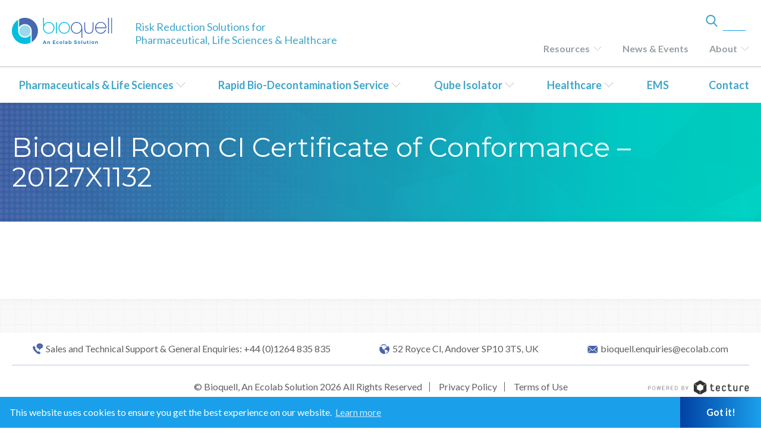

--- FILE ---
content_type: text/html; charset=UTF-8
request_url: https://certificates.bioquell.com/chemical-indicator-certificates/bioquell-room-ci-certificate-of-conformance-20127x1132/
body_size: 11959
content:
<!DOCTYPE html>
<html lang="en-US">
<head>
<!-- Google Tag Manager -->
<script>(function(w,d,s,l,i){w[l]=w[l]||[];w[l].push({'gtm.start':
new Date().getTime(),event:'gtm.js'});var f=d.getElementsByTagName(s)[0],
j=d.createElement(s),dl=l!='dataLayer'?'&l='+l:'';j.async=true;j.src=
'https://www.googletagmanager.com/gtm.js?id='+i+dl;f.parentNode.insertBefore(j,f);
})(window,document,'script','dataLayer','GTM-TG83943');</script>
<!-- End Google Tag Manager -->

<!-- Google tag (gtag.js) --> <script async src="https://www.googletagmanager.com/gtag/js?id=G-PNS1L4ZBWX"></script> <script> window.dataLayer = window.dataLayer || []; function gtag(){dataLayer.push(arguments);} gtag('js', new Date()); gtag('config', 'G-PNS1L4ZBWX'); </script>	
	

<meta charset="UTF-8" />
<meta name="referrer" content="strict-origin-when-cross-origin" />
<meta name="viewport" content="width=device-width, initial-scale=1.0" />

<!--- PRELOAD STYLESHEETS --->
<link rel="preload" type="text/css" href="https://bioquelldev.tecture.net/wp-content/themes/Bioquell/styles/normalize.css" as="style" />
<link rel="preload" type="text/css" href="https://bioquelldev.tecture.net/wp-content/themes/Bioquell/styles/base.css" as="style" />
<link rel="preload" type="text/css" href="https://bioquelldev.tecture.net/wp-content/themes/Bioquell/styles/grid.css"  as="style"/>
<link rel="preload" type="text/css" href="https://bioquelldev.tecture.net/wp-content/themes/Bioquell/styles/swiper.min.css" as="style">
<link rel="preload" type="text/css" href="https://bioquelldev.tecture.net/wp-content/themes/Bioquell/styles/cookieconsent.min.css" as="style" />
<link rel="preload" type="text/css" href="https://bioquelldev.tecture.net/wp-content/themes/Bioquell/styles/all.css" as="style"/>
<link rel="preload" type="text/css" href="/wp-content/plugins/menu-icons/css/extra.min.css?ver=0.12.2" as="style">
<link rel="preload" type="text/css" href="/wp-includes/css/dashicons.min.css?ver=5.3.6" as="style">



<link href="https://fonts.googleapis.com/css?family=Lato:300,300i,400,400i,700,700i|Montserrat:300,300i,400,400i,500,500i,600,600i,700,700i" rel="stylesheet">
<link rel="stylesheet" type="text/css" href="https://bioquelldev.tecture.net/wp-content/themes/Bioquell/styles/normalize.css" />

<link rel="stylesheet" type="text/css" href="https://bioquelldev.tecture.net/wp-content/themes/Bioquell/styles/base.css" />
<link rel="stylesheet" type="text/css" href="https://bioquelldev.tecture.net/wp-content/themes/Bioquell/styles/grid.css" />

<link rel="stylesheet" type="text/css" href="https://bioquelldev.tecture.net/wp-content/themes/Bioquell/styles/swiper.min.css">

<!-- // This versions the CSS. Upload the header whenever we want to force the CSS to be redownloaded -->
<link rel="stylesheet" type="text/css" href="https://bioquelldev.tecture.net/wp-content/themes/Bioquell/styles/main.css?012226-2304" />

<link rel="stylesheet" type="text/css" href="https://bioquelldev.tecture.net/wp-content/themes/Bioquell/styles/cookieconsent.min.css" />


<!-- Fontawesome CSS Below -->
<link rel="stylesheet" type="text/css" href="https://bioquelldev.tecture.net/wp-content/themes/Bioquell/styles/all.css" />


<meta name="google-site-verification" content="tVC3c8gE5VpiE02RkWVmtZpwsyMc7PTfjj3pVJo7Tvo" />
<meta name="google-site-verification" content="HoSD38-qvp21l0WBJzEc7K6ZYD6Q7zIvIpgRJNXgNtM" />
<meta name="google-site-verification" content="8_GEG-CKVAOHcBFLQY9jGbazMuvckaEi1b3YkocGTmw" />
<meta name="google-site-verification" content="S120h_lFBfrf051G5Gea11ZdQQUZw7qraw8_9F04RIg" />
<meta name="google-site-verification" content="FJxl-jXBz6GfzXFWomXQDLEtKMHqKU1EVxlyT6IsmXk" />
<!--
<link rel="stylesheet" type="text/css" href="https://bioquelldev.tecture.net/wp-content/themes/Bioquell/js/Responsive-Tabs-petelove/css/responsive-tabs.css" />
<link rel="stylesheet" type="text/css" href="https://bioquelldev.tecture.net/wp-content/themes/Bioquell/js/Responsive-Tabs-master/css/style.css" />
<link rel="stylesheet" type="text/css" href="https://bioquelldev.tecture.net/wp-content/themes/Bioquell/js/Responsive-Tabs-master/css/responsive-tabs.css" />
-->

<link rel="icon" type="image/ico" href="/favicon.ico?ver=1" />
<title>Bioquell Room CI Certificate of Conformance &#x2d; 20127X1132 &#x2d; Bioquell</title>
	<style>img:is([sizes="auto" i], [sizes^="auto," i]) { contain-intrinsic-size: 3000px 1500px }</style>
	
<!-- The SEO Framework by Sybre Waaijer -->
<meta name="robots" content="max-snippet:-1,max-image-preview:large,max-video-preview:-1" />
<link rel="canonical" href="https://bioquelldev.tecture.net/chemical-indicator-certificates/bioquell-room-ci-certificate-of-conformance-20127x1132/" />
<meta property="og:type" content="article" />
<meta property="og:locale" content="en_US" />
<meta property="og:site_name" content="Bioquell" />
<meta property="og:title" content="Bioquell Room CI Certificate of Conformance &#x2d; 20127X1132" />
<meta property="og:url" content="https://bioquelldev.tecture.net/chemical-indicator-certificates/bioquell-room-ci-certificate-of-conformance-20127x1132/" />
<meta property="og:image" content="https://bioquelldev.tecture.net/wp-content/uploads/2023/11/cropped-Bioquell_site_icon.png" />
<meta property="og:image:width" content="512" />
<meta property="og:image:height" content="512" />
<meta property="article:published_time" content="2020-06-23T16:32:36+00:00" />
<meta property="article:modified_time" content="2020-06-23T16:32:36+00:00" />
<meta name="twitter:card" content="summary_large_image" />
<meta name="twitter:title" content="Bioquell Room CI Certificate of Conformance &#x2d; 20127X1132" />
<meta name="twitter:image" content="https://bioquelldev.tecture.net/wp-content/uploads/2023/11/cropped-Bioquell_site_icon.png" />
<script type="application/ld+json">{"@context":"https://schema.org","@graph":[{"@type":"WebSite","@id":"https://bioquelldev.tecture.net/#/schema/WebSite","url":"https://bioquelldev.tecture.net/","name":"Bioquell","inLanguage":"en-US","potentialAction":{"@type":"SearchAction","target":{"@type":"EntryPoint","urlTemplate":"https://bioquelldev.tecture.net/search/{search_term_string}/"},"query-input":"required name=search_term_string"},"publisher":{"@type":"Organization","@id":"https://bioquelldev.tecture.net/#/schema/Organization","name":"Bioquell","url":"https://bioquelldev.tecture.net/","logo":{"@type":"ImageObject","url":"https://bioquelldev.tecture.net/wp-content/uploads/2023/11/cropped-Bioquell_site_icon.png","contentUrl":"https://bioquelldev.tecture.net/wp-content/uploads/2023/11/cropped-Bioquell_site_icon.png","width":512,"height":512,"contentSize":"38949"}}},{"@type":"WebPage","@id":"https://bioquelldev.tecture.net/chemical-indicator-certificates/bioquell-room-ci-certificate-of-conformance-20127x1132/","url":"https://bioquelldev.tecture.net/chemical-indicator-certificates/bioquell-room-ci-certificate-of-conformance-20127x1132/","name":"Bioquell Room CI Certificate of Conformance &#x2d; 20127X1132 &#x2d; Bioquell","inLanguage":"en-US","isPartOf":{"@id":"https://bioquelldev.tecture.net/#/schema/WebSite"},"breadcrumb":{"@type":"BreadcrumbList","@id":"https://bioquelldev.tecture.net/#/schema/BreadcrumbList","itemListElement":[{"@type":"ListItem","position":1,"item":"https://bioquelldev.tecture.net/","name":"Bioquell"},{"@type":"ListItem","position":2,"name":"Bioquell Room CI Certificate of Conformance &#x2d; 20127X1132"}]},"potentialAction":{"@type":"ReadAction","target":"https://bioquelldev.tecture.net/chemical-indicator-certificates/bioquell-room-ci-certificate-of-conformance-20127x1132/"},"datePublished":"2020-06-23T16:32:36+00:00","dateModified":"2020-06-23T16:32:36+00:00","author":{"@type":"Person","@id":"https://bioquelldev.tecture.net/#/schema/Person/cd52882601cf5549982560d37da4dff8","name":"Stephen May"}}]}</script>
<!-- / The SEO Framework by Sybre Waaijer | 14.04ms meta | 0.27ms boot -->

<link rel='dns-prefetch' href='//bioquelldev.tecture.net' />
<link rel="alternate" type="application/rss+xml" title="Bioquell &raquo; Feed" href="https://bioquelldev.tecture.net/feed/" />
<script type="text/javascript">
/* <![CDATA[ */
window._wpemojiSettings = {"baseUrl":"https:\/\/s.w.org\/images\/core\/emoji\/15.0.3\/72x72\/","ext":".png","svgUrl":"https:\/\/s.w.org\/images\/core\/emoji\/15.0.3\/svg\/","svgExt":".svg","source":{"concatemoji":"https:\/\/bioquelldev.tecture.net\/wp-includes\/js\/wp-emoji-release.min.js?ver=6.7.4"}};
/*! This file is auto-generated */
!function(i,n){var o,s,e;function c(e){try{var t={supportTests:e,timestamp:(new Date).valueOf()};sessionStorage.setItem(o,JSON.stringify(t))}catch(e){}}function p(e,t,n){e.clearRect(0,0,e.canvas.width,e.canvas.height),e.fillText(t,0,0);var t=new Uint32Array(e.getImageData(0,0,e.canvas.width,e.canvas.height).data),r=(e.clearRect(0,0,e.canvas.width,e.canvas.height),e.fillText(n,0,0),new Uint32Array(e.getImageData(0,0,e.canvas.width,e.canvas.height).data));return t.every(function(e,t){return e===r[t]})}function u(e,t,n){switch(t){case"flag":return n(e,"\ud83c\udff3\ufe0f\u200d\u26a7\ufe0f","\ud83c\udff3\ufe0f\u200b\u26a7\ufe0f")?!1:!n(e,"\ud83c\uddfa\ud83c\uddf3","\ud83c\uddfa\u200b\ud83c\uddf3")&&!n(e,"\ud83c\udff4\udb40\udc67\udb40\udc62\udb40\udc65\udb40\udc6e\udb40\udc67\udb40\udc7f","\ud83c\udff4\u200b\udb40\udc67\u200b\udb40\udc62\u200b\udb40\udc65\u200b\udb40\udc6e\u200b\udb40\udc67\u200b\udb40\udc7f");case"emoji":return!n(e,"\ud83d\udc26\u200d\u2b1b","\ud83d\udc26\u200b\u2b1b")}return!1}function f(e,t,n){var r="undefined"!=typeof WorkerGlobalScope&&self instanceof WorkerGlobalScope?new OffscreenCanvas(300,150):i.createElement("canvas"),a=r.getContext("2d",{willReadFrequently:!0}),o=(a.textBaseline="top",a.font="600 32px Arial",{});return e.forEach(function(e){o[e]=t(a,e,n)}),o}function t(e){var t=i.createElement("script");t.src=e,t.defer=!0,i.head.appendChild(t)}"undefined"!=typeof Promise&&(o="wpEmojiSettingsSupports",s=["flag","emoji"],n.supports={everything:!0,everythingExceptFlag:!0},e=new Promise(function(e){i.addEventListener("DOMContentLoaded",e,{once:!0})}),new Promise(function(t){var n=function(){try{var e=JSON.parse(sessionStorage.getItem(o));if("object"==typeof e&&"number"==typeof e.timestamp&&(new Date).valueOf()<e.timestamp+604800&&"object"==typeof e.supportTests)return e.supportTests}catch(e){}return null}();if(!n){if("undefined"!=typeof Worker&&"undefined"!=typeof OffscreenCanvas&&"undefined"!=typeof URL&&URL.createObjectURL&&"undefined"!=typeof Blob)try{var e="postMessage("+f.toString()+"("+[JSON.stringify(s),u.toString(),p.toString()].join(",")+"));",r=new Blob([e],{type:"text/javascript"}),a=new Worker(URL.createObjectURL(r),{name:"wpTestEmojiSupports"});return void(a.onmessage=function(e){c(n=e.data),a.terminate(),t(n)})}catch(e){}c(n=f(s,u,p))}t(n)}).then(function(e){for(var t in e)n.supports[t]=e[t],n.supports.everything=n.supports.everything&&n.supports[t],"flag"!==t&&(n.supports.everythingExceptFlag=n.supports.everythingExceptFlag&&n.supports[t]);n.supports.everythingExceptFlag=n.supports.everythingExceptFlag&&!n.supports.flag,n.DOMReady=!1,n.readyCallback=function(){n.DOMReady=!0}}).then(function(){return e}).then(function(){var e;n.supports.everything||(n.readyCallback(),(e=n.source||{}).concatemoji?t(e.concatemoji):e.wpemoji&&e.twemoji&&(t(e.twemoji),t(e.wpemoji)))}))}((window,document),window._wpemojiSettings);
/* ]]> */
</script>
<link rel='stylesheet' id='dashicons-css' href='https://bioquelldev.tecture.net/wp-includes/css/dashicons.min.css?ver=6.7.4' type='text/css' media='all' />
<link rel='stylesheet' id='menu-icons-extra-css' href='https://bioquelldev.tecture.net/wp-content/plugins/menu-icons/css/extra.min.css?ver=0.13.19' type='text/css' media='all' />
<style id='wp-emoji-styles-inline-css' type='text/css'>

	img.wp-smiley, img.emoji {
		display: inline !important;
		border: none !important;
		box-shadow: none !important;
		height: 1em !important;
		width: 1em !important;
		margin: 0 0.07em !important;
		vertical-align: -0.1em !important;
		background: none !important;
		padding: 0 !important;
	}
</style>
<link rel='stylesheet' id='wp-block-library-css' href='https://bioquelldev.tecture.net/wp-includes/css/dist/block-library/style.min.css?ver=6.7.4' type='text/css' media='all' />
<style id='classic-theme-styles-inline-css' type='text/css'>
/*! This file is auto-generated */
.wp-block-button__link{color:#fff;background-color:#32373c;border-radius:9999px;box-shadow:none;text-decoration:none;padding:calc(.667em + 2px) calc(1.333em + 2px);font-size:1.125em}.wp-block-file__button{background:#32373c;color:#fff;text-decoration:none}
</style>
<style id='global-styles-inline-css' type='text/css'>
:root{--wp--preset--aspect-ratio--square: 1;--wp--preset--aspect-ratio--4-3: 4/3;--wp--preset--aspect-ratio--3-4: 3/4;--wp--preset--aspect-ratio--3-2: 3/2;--wp--preset--aspect-ratio--2-3: 2/3;--wp--preset--aspect-ratio--16-9: 16/9;--wp--preset--aspect-ratio--9-16: 9/16;--wp--preset--color--black: #000000;--wp--preset--color--cyan-bluish-gray: #abb8c3;--wp--preset--color--white: #ffffff;--wp--preset--color--pale-pink: #f78da7;--wp--preset--color--vivid-red: #cf2e2e;--wp--preset--color--luminous-vivid-orange: #ff6900;--wp--preset--color--luminous-vivid-amber: #fcb900;--wp--preset--color--light-green-cyan: #7bdcb5;--wp--preset--color--vivid-green-cyan: #00d084;--wp--preset--color--pale-cyan-blue: #8ed1fc;--wp--preset--color--vivid-cyan-blue: #0693e3;--wp--preset--color--vivid-purple: #9b51e0;--wp--preset--gradient--vivid-cyan-blue-to-vivid-purple: linear-gradient(135deg,rgba(6,147,227,1) 0%,rgb(155,81,224) 100%);--wp--preset--gradient--light-green-cyan-to-vivid-green-cyan: linear-gradient(135deg,rgb(122,220,180) 0%,rgb(0,208,130) 100%);--wp--preset--gradient--luminous-vivid-amber-to-luminous-vivid-orange: linear-gradient(135deg,rgba(252,185,0,1) 0%,rgba(255,105,0,1) 100%);--wp--preset--gradient--luminous-vivid-orange-to-vivid-red: linear-gradient(135deg,rgba(255,105,0,1) 0%,rgb(207,46,46) 100%);--wp--preset--gradient--very-light-gray-to-cyan-bluish-gray: linear-gradient(135deg,rgb(238,238,238) 0%,rgb(169,184,195) 100%);--wp--preset--gradient--cool-to-warm-spectrum: linear-gradient(135deg,rgb(74,234,220) 0%,rgb(151,120,209) 20%,rgb(207,42,186) 40%,rgb(238,44,130) 60%,rgb(251,105,98) 80%,rgb(254,248,76) 100%);--wp--preset--gradient--blush-light-purple: linear-gradient(135deg,rgb(255,206,236) 0%,rgb(152,150,240) 100%);--wp--preset--gradient--blush-bordeaux: linear-gradient(135deg,rgb(254,205,165) 0%,rgb(254,45,45) 50%,rgb(107,0,62) 100%);--wp--preset--gradient--luminous-dusk: linear-gradient(135deg,rgb(255,203,112) 0%,rgb(199,81,192) 50%,rgb(65,88,208) 100%);--wp--preset--gradient--pale-ocean: linear-gradient(135deg,rgb(255,245,203) 0%,rgb(182,227,212) 50%,rgb(51,167,181) 100%);--wp--preset--gradient--electric-grass: linear-gradient(135deg,rgb(202,248,128) 0%,rgb(113,206,126) 100%);--wp--preset--gradient--midnight: linear-gradient(135deg,rgb(2,3,129) 0%,rgb(40,116,252) 100%);--wp--preset--font-size--small: 13px;--wp--preset--font-size--medium: 20px;--wp--preset--font-size--large: 36px;--wp--preset--font-size--x-large: 42px;--wp--preset--spacing--20: 0.44rem;--wp--preset--spacing--30: 0.67rem;--wp--preset--spacing--40: 1rem;--wp--preset--spacing--50: 1.5rem;--wp--preset--spacing--60: 2.25rem;--wp--preset--spacing--70: 3.38rem;--wp--preset--spacing--80: 5.06rem;--wp--preset--shadow--natural: 6px 6px 9px rgba(0, 0, 0, 0.2);--wp--preset--shadow--deep: 12px 12px 50px rgba(0, 0, 0, 0.4);--wp--preset--shadow--sharp: 6px 6px 0px rgba(0, 0, 0, 0.2);--wp--preset--shadow--outlined: 6px 6px 0px -3px rgba(255, 255, 255, 1), 6px 6px rgba(0, 0, 0, 1);--wp--preset--shadow--crisp: 6px 6px 0px rgba(0, 0, 0, 1);}:where(.is-layout-flex){gap: 0.5em;}:where(.is-layout-grid){gap: 0.5em;}body .is-layout-flex{display: flex;}.is-layout-flex{flex-wrap: wrap;align-items: center;}.is-layout-flex > :is(*, div){margin: 0;}body .is-layout-grid{display: grid;}.is-layout-grid > :is(*, div){margin: 0;}:where(.wp-block-columns.is-layout-flex){gap: 2em;}:where(.wp-block-columns.is-layout-grid){gap: 2em;}:where(.wp-block-post-template.is-layout-flex){gap: 1.25em;}:where(.wp-block-post-template.is-layout-grid){gap: 1.25em;}.has-black-color{color: var(--wp--preset--color--black) !important;}.has-cyan-bluish-gray-color{color: var(--wp--preset--color--cyan-bluish-gray) !important;}.has-white-color{color: var(--wp--preset--color--white) !important;}.has-pale-pink-color{color: var(--wp--preset--color--pale-pink) !important;}.has-vivid-red-color{color: var(--wp--preset--color--vivid-red) !important;}.has-luminous-vivid-orange-color{color: var(--wp--preset--color--luminous-vivid-orange) !important;}.has-luminous-vivid-amber-color{color: var(--wp--preset--color--luminous-vivid-amber) !important;}.has-light-green-cyan-color{color: var(--wp--preset--color--light-green-cyan) !important;}.has-vivid-green-cyan-color{color: var(--wp--preset--color--vivid-green-cyan) !important;}.has-pale-cyan-blue-color{color: var(--wp--preset--color--pale-cyan-blue) !important;}.has-vivid-cyan-blue-color{color: var(--wp--preset--color--vivid-cyan-blue) !important;}.has-vivid-purple-color{color: var(--wp--preset--color--vivid-purple) !important;}.has-black-background-color{background-color: var(--wp--preset--color--black) !important;}.has-cyan-bluish-gray-background-color{background-color: var(--wp--preset--color--cyan-bluish-gray) !important;}.has-white-background-color{background-color: var(--wp--preset--color--white) !important;}.has-pale-pink-background-color{background-color: var(--wp--preset--color--pale-pink) !important;}.has-vivid-red-background-color{background-color: var(--wp--preset--color--vivid-red) !important;}.has-luminous-vivid-orange-background-color{background-color: var(--wp--preset--color--luminous-vivid-orange) !important;}.has-luminous-vivid-amber-background-color{background-color: var(--wp--preset--color--luminous-vivid-amber) !important;}.has-light-green-cyan-background-color{background-color: var(--wp--preset--color--light-green-cyan) !important;}.has-vivid-green-cyan-background-color{background-color: var(--wp--preset--color--vivid-green-cyan) !important;}.has-pale-cyan-blue-background-color{background-color: var(--wp--preset--color--pale-cyan-blue) !important;}.has-vivid-cyan-blue-background-color{background-color: var(--wp--preset--color--vivid-cyan-blue) !important;}.has-vivid-purple-background-color{background-color: var(--wp--preset--color--vivid-purple) !important;}.has-black-border-color{border-color: var(--wp--preset--color--black) !important;}.has-cyan-bluish-gray-border-color{border-color: var(--wp--preset--color--cyan-bluish-gray) !important;}.has-white-border-color{border-color: var(--wp--preset--color--white) !important;}.has-pale-pink-border-color{border-color: var(--wp--preset--color--pale-pink) !important;}.has-vivid-red-border-color{border-color: var(--wp--preset--color--vivid-red) !important;}.has-luminous-vivid-orange-border-color{border-color: var(--wp--preset--color--luminous-vivid-orange) !important;}.has-luminous-vivid-amber-border-color{border-color: var(--wp--preset--color--luminous-vivid-amber) !important;}.has-light-green-cyan-border-color{border-color: var(--wp--preset--color--light-green-cyan) !important;}.has-vivid-green-cyan-border-color{border-color: var(--wp--preset--color--vivid-green-cyan) !important;}.has-pale-cyan-blue-border-color{border-color: var(--wp--preset--color--pale-cyan-blue) !important;}.has-vivid-cyan-blue-border-color{border-color: var(--wp--preset--color--vivid-cyan-blue) !important;}.has-vivid-purple-border-color{border-color: var(--wp--preset--color--vivid-purple) !important;}.has-vivid-cyan-blue-to-vivid-purple-gradient-background{background: var(--wp--preset--gradient--vivid-cyan-blue-to-vivid-purple) !important;}.has-light-green-cyan-to-vivid-green-cyan-gradient-background{background: var(--wp--preset--gradient--light-green-cyan-to-vivid-green-cyan) !important;}.has-luminous-vivid-amber-to-luminous-vivid-orange-gradient-background{background: var(--wp--preset--gradient--luminous-vivid-amber-to-luminous-vivid-orange) !important;}.has-luminous-vivid-orange-to-vivid-red-gradient-background{background: var(--wp--preset--gradient--luminous-vivid-orange-to-vivid-red) !important;}.has-very-light-gray-to-cyan-bluish-gray-gradient-background{background: var(--wp--preset--gradient--very-light-gray-to-cyan-bluish-gray) !important;}.has-cool-to-warm-spectrum-gradient-background{background: var(--wp--preset--gradient--cool-to-warm-spectrum) !important;}.has-blush-light-purple-gradient-background{background: var(--wp--preset--gradient--blush-light-purple) !important;}.has-blush-bordeaux-gradient-background{background: var(--wp--preset--gradient--blush-bordeaux) !important;}.has-luminous-dusk-gradient-background{background: var(--wp--preset--gradient--luminous-dusk) !important;}.has-pale-ocean-gradient-background{background: var(--wp--preset--gradient--pale-ocean) !important;}.has-electric-grass-gradient-background{background: var(--wp--preset--gradient--electric-grass) !important;}.has-midnight-gradient-background{background: var(--wp--preset--gradient--midnight) !important;}.has-small-font-size{font-size: var(--wp--preset--font-size--small) !important;}.has-medium-font-size{font-size: var(--wp--preset--font-size--medium) !important;}.has-large-font-size{font-size: var(--wp--preset--font-size--large) !important;}.has-x-large-font-size{font-size: var(--wp--preset--font-size--x-large) !important;}
:where(.wp-block-post-template.is-layout-flex){gap: 1.25em;}:where(.wp-block-post-template.is-layout-grid){gap: 1.25em;}
:where(.wp-block-columns.is-layout-flex){gap: 2em;}:where(.wp-block-columns.is-layout-grid){gap: 2em;}
:root :where(.wp-block-pullquote){font-size: 1.5em;line-height: 1.6;}
</style>
<link rel='stylesheet' id='contact-form-7-css' href='https://bioquelldev.tecture.net/wp-content/plugins/contact-form-7/includes/css/styles.css?ver=6.1.3' type='text/css' media='all' />
<link rel='stylesheet' id='wpda_wpdp_public-css' href='https://bioquelldev.tecture.net/wp-content/plugins/wp-data-access/public/../assets/css/wpda_public.css?ver=5.5.62' type='text/css' media='all' />
<link rel='stylesheet' id='wpml-legacy-dropdown-0-css' href='https://bioquelldev.tecture.net/wp-content/plugins/sitepress-multilingual-cms/templates/language-switchers/legacy-dropdown/style.min.css?ver=1' type='text/css' media='all' />
<style id='wpml-legacy-dropdown-0-inline-css' type='text/css'>
.wpml-ls-statics-shortcode_actions{background-color:#ffffff;}.wpml-ls-statics-shortcode_actions, .wpml-ls-statics-shortcode_actions .wpml-ls-sub-menu, .wpml-ls-statics-shortcode_actions a {border-color:#bebebe;}.wpml-ls-statics-shortcode_actions a, .wpml-ls-statics-shortcode_actions .wpml-ls-sub-menu a, .wpml-ls-statics-shortcode_actions .wpml-ls-sub-menu a:link, .wpml-ls-statics-shortcode_actions li:not(.wpml-ls-current-language) .wpml-ls-link, .wpml-ls-statics-shortcode_actions li:not(.wpml-ls-current-language) .wpml-ls-link:link {color:#5f5f5f;background-color:#ffffff;}.wpml-ls-statics-shortcode_actions .wpml-ls-sub-menu a:hover,.wpml-ls-statics-shortcode_actions .wpml-ls-sub-menu a:focus, .wpml-ls-statics-shortcode_actions .wpml-ls-sub-menu a:link:hover, .wpml-ls-statics-shortcode_actions .wpml-ls-sub-menu a:link:focus {color:#5f5f5f;background-color:#ffffff;}.wpml-ls-statics-shortcode_actions .wpml-ls-current-language > a {color:#5f5f5f;background-color:#ffffff;}.wpml-ls-statics-shortcode_actions .wpml-ls-current-language:hover>a, .wpml-ls-statics-shortcode_actions .wpml-ls-current-language>a:focus {color:#5f5f5f;background-color:#ffffff;}
</style>
<link rel='stylesheet' id='jquery-ui-smoothness-css' href='https://bioquelldev.tecture.net/wp-content/plugins/contact-form-7/includes/js/jquery-ui/themes/smoothness/jquery-ui.min.css?ver=1.12.1' type='text/css' media='screen' />
<script type="text/javascript" id="wpml-cookie-js-extra">
/* <![CDATA[ */
var wpml_cookies = {"wp-wpml_current_language":{"value":"en","expires":1,"path":"\/"}};
var wpml_cookies = {"wp-wpml_current_language":{"value":"en","expires":1,"path":"\/"}};
/* ]]> */
</script>
<script type="text/javascript" src="https://bioquelldev.tecture.net/wp-content/plugins/sitepress-multilingual-cms/res/js/cookies/language-cookie.js?ver=476000" id="wpml-cookie-js" defer="defer" data-wp-strategy="defer"></script>
<script type="text/javascript" src="https://bioquelldev.tecture.net/wp-includes/js/jquery/jquery.min.js?ver=3.7.1" id="jquery-core-js"></script>
<script type="text/javascript" src="https://bioquelldev.tecture.net/wp-includes/js/jquery/jquery-migrate.min.js?ver=3.4.1" id="jquery-migrate-js"></script>
<script type="text/javascript" src="https://bioquelldev.tecture.net/wp-includes/js/underscore.min.js?ver=1.13.7" id="underscore-js"></script>
<script type="text/javascript" src="https://bioquelldev.tecture.net/wp-includes/js/backbone.min.js?ver=1.6.0" id="backbone-js"></script>
<script type="text/javascript" id="wp-api-request-js-extra">
/* <![CDATA[ */
var wpApiSettings = {"root":"https:\/\/bioquelldev.tecture.net\/wp-json\/","nonce":"e2d7880bde","versionString":"wp\/v2\/"};
/* ]]> */
</script>
<script type="text/javascript" src="https://bioquelldev.tecture.net/wp-includes/js/api-request.min.js?ver=6.7.4" id="wp-api-request-js"></script>
<script type="text/javascript" src="https://bioquelldev.tecture.net/wp-includes/js/wp-api.min.js?ver=6.7.4" id="wp-api-js"></script>
<script type="text/javascript" id="wpda_rest_api-js-extra">
/* <![CDATA[ */
var wpdaApiSettings = {"path":"wpda"};
/* ]]> */
</script>
<script type="text/javascript" src="https://bioquelldev.tecture.net/wp-content/plugins/wp-data-access/public/../assets/js/wpda_rest_api.js?ver=5.5.62" id="wpda_rest_api-js"></script>
<script type="text/javascript" src="https://bioquelldev.tecture.net/wp-content/plugins/sitepress-multilingual-cms/templates/language-switchers/legacy-dropdown/script.min.js?ver=1" id="wpml-legacy-dropdown-0-js"></script>
<link rel="https://api.w.org/" href="https://bioquelldev.tecture.net/wp-json/" /><link rel="alternate" title="JSON" type="application/json" href="https://bioquelldev.tecture.net/wp-json/wp/v2/ci_certificates/40856" /><link rel="EditURI" type="application/rsd+xml" title="RSD" href="https://bioquelldev.tecture.net/xmlrpc.php?rsd" />
<link rel="alternate" title="oEmbed (JSON)" type="application/json+oembed" href="https://bioquelldev.tecture.net/wp-json/oembed/1.0/embed?url=https%3A%2F%2Fbioquelldev.tecture.net%2Fchemical-indicator-certificates%2Fbioquell-room-ci-certificate-of-conformance-20127x1132%2F" />
<link rel="alternate" title="oEmbed (XML)" type="text/xml+oembed" href="https://bioquelldev.tecture.net/wp-json/oembed/1.0/embed?url=https%3A%2F%2Fbioquelldev.tecture.net%2Fchemical-indicator-certificates%2Fbioquell-room-ci-certificate-of-conformance-20127x1132%2F&#038;format=xml" />
<meta name="generator" content="WPML ver:4.7.6 stt:60,1,65,4,3,43,69;" />
<link rel="icon" href="https://bioquelldev.tecture.net/wp-content/uploads/2023/11/cropped-Bioquell_site_icon-32x32.png" sizes="32x32" />
<link rel="icon" href="https://bioquelldev.tecture.net/wp-content/uploads/2023/11/cropped-Bioquell_site_icon-192x192.png" sizes="192x192" />
<link rel="apple-touch-icon" href="https://bioquelldev.tecture.net/wp-content/uploads/2023/11/cropped-Bioquell_site_icon-180x180.png" />
<meta name="msapplication-TileImage" content="https://bioquelldev.tecture.net/wp-content/uploads/2023/11/cropped-Bioquell_site_icon-270x270.png" />

<script>
	$ = jQuery;
</script>


</head>
<body class="ci_certificates-template-default single single-ci_certificates postid-40856 single-format-standard">
<!-- Google Tag Manager (noscript) -->
<noscript><iframe src="https://www.googletagmanager.com/ns.html?id=GTM-TG83943"
height="0" width="0" style="display:none;visibility:hidden"></iframe></noscript>
<!-- End Google Tag Manager (noscript) -->
<div class="position-footer translation-show">
    <header>
        <div class="wrapper old-menu">
			<div class="menu-bar">
				<a class="logo" href="https://bioquelldev.tecture.net/" rel="home">
					<img src="https://bioquelldev.tecture.net/wp-content/themes/Bioquell/img/logo.svg" />
				</a>
				<a class="search-button-header">
					<img class="magnifying-glass blue" onerror="this.onerror=null; this.src='https://bioquelldev.tecture.net/wp-content/themes/Bioquell/img/search.png'" src="https://bioquelldev.tecture.net/wp-content/themes/Bioquell/img/search.svg">
					<img class="magnifying-glass white" onerror="this.onerror=null; this.src='https://bioquelldev.tecture.net/wp-content/themes/Bioquell/img/whitesearch.png'" src="https://bioquelldev.tecture.net/wp-content/themes/Bioquell/img/whitesearch.svg">
					
				</a>
								<a href="javascript:;" class="hamburger-button">
					<span></span>
					<span></span>
					<span></span>
				</a>
				<div class="search-box-header">
					<img class="magnifying-glass" onerror="this.onerror=null; this.src='https://bioquelldev.tecture.net/wp-content/themes/Bioquell/img/graysearch.png'" src="https://bioquelldev.tecture.net/wp-content/themes/Bioquell/img/graysearch.svg">
					<form role="search" method="get" id="searchform" action="https://www.bioquell.com/">
	<div>
		<input type="text" value="" name="s" id="s" placeholder="Start Your Search" />
		<input type="submit" id="searchsubmit" value="" class="button" />
		<input type='hidden' name='lang' value='en' />	</div>
</form>				</div>
			</div>
		</div>
    <div class="new-menu">
        <div class="wrapper">
			<div class="menu-bar">
				<a class="logo" href="https://bioquelldev.tecture.net/" rel="home">
					<img src="https://bioquelldev.tecture.net/wp-content/themes/Bioquell/img/logo-eco.svg">
				</a>
				 <p class="tagline">Risk Reduction Solutions for<br>
Pharmaceutical, Life Sciences &amp; Healthcare</p>
				<div class="next-to-logo">
					<div class="search-box-header">
						<label class="pointer" for="s">
							<img class="magnifying-glass" onerror="this.onerror=null; this.src='https://bioquelldev.tecture.net/wp-content/themes/Bioquell/img/search.png'" src="https://bioquelldev.tecture.net/wp-content/themes/Bioquell/img/search.svg">
						</label>
						<form role="search" autocomplete="off" method="get" id="searchform" action="https://bioquelldev.tecture.net/">
							<div>
								<input type="text" autocomplete="off" value="" name="s" id="s">
								<input type="submit" id="searchsubmit" value="" class="button">
								<input type="hidden" name="lang" value="en">	</div>
						</form>				
					</div>
										 
					<a href="javascript:;" class="hamburger-button">
						<span></span>
						<span></span>
						<span></span>
					</a>
					<div class="menu-new-menu-top-container"><ul id="menu-new-menu-top" class="menu"><li id="menu-item-14246" class="menu-item menu-item-type-post_type menu-item-object-page menu-item-has-children menu-item-14246"><a href="https://bioquelldev.tecture.net/resources/">Resources</a>
<ul class="sub-menu">
	<li id="menu-item-14247" class="menu-item menu-item-type-post_type menu-item-object-page menu-item-14247"><a href="https://bioquelldev.tecture.net/resources/faqs/">FAQs</a></li>
	<li id="menu-item-14249" class="menu-item menu-item-type-post_type menu-item-object-page menu-item-14249"><a href="https://bioquelldev.tecture.net/resources/quality-certificates/">Quality Certificates</a></li>
	<li id="menu-item-14250" class="menu-item menu-item-type-post_type menu-item-object-page menu-item-14250"><a href="https://bioquelldev.tecture.net/resources/studies-and-publications/">Studies &#038; Publications</a></li>
	<li id="menu-item-14251" class="menu-item menu-item-type-custom menu-item-object-custom menu-item-14251"><a href="https://proactive.bioquell.com/">Bioquell QuAD Data Portal</a></li>
	<li id="menu-item-93651" class="menu-item menu-item-type-post_type menu-item-object-page menu-item-93651"><a href="https://bioquelldev.tecture.net/material-safety-data-sheets/">Material Safety Data Sheets</a></li>
</ul>
</li>
<li id="menu-item-14253" class="menu-item menu-item-type-post_type menu-item-object-page menu-item-14253"><a href="https://bioquelldev.tecture.net/news-events/">News &#038; Events</a></li>
<li id="menu-item-14254" class="menu-item menu-item-type-post_type menu-item-object-page menu-item-has-children menu-item-14254"><a href="https://bioquelldev.tecture.net/about/">Company</a>
<ul class="sub-menu">
	<li id="menu-item-14257" class="menu-item menu-item-type-post_type menu-item-object-page menu-item-14257"><a href="https://bioquelldev.tecture.net/about/">About Us</a></li>
	<li id="menu-item-14258" class="menu-item menu-item-type-custom menu-item-object-custom menu-item-14258"><a href="/about/#locations">Company Locations</a></li>
	<li id="menu-item-14255" class="menu-item menu-item-type-post_type menu-item-object-page menu-item-14255"><a href="https://bioquelldev.tecture.net/about/careers/">Careers</a></li>
	<li id="menu-item-14259" class="menu-item menu-item-type-custom menu-item-object-custom menu-item-14259"><a href="https://www.ecolab.com/lifesciences">Ecolab Life Sciences</a></li>
</ul>
</li>
</ul></div>
				</div>
			</div>
			<div style="clear: both;"></div>
		</div>
		<div class="sub-menu-bar">
			<div class="wrapper">
				<div class="menu-new-menu-bottom-container"><ul id="menu-new-menu-bottom" class="menu"><li id="menu-item-14260" class="menu-item menu-item-type-post_type menu-item-object-page menu-item-has-children menu-item-14260"><a href="https://bioquelldev.tecture.net/life-sciences/">Pharmaceuticals &#038; Life Sciences</a>
<ul class="sub-menu">
	<li id="menu-item-14261" class="menu-item menu-item-type-post_type menu-item-object-page menu-item-14261"><a href="https://bioquelldev.tecture.net/life-sciences/our-technology-for-life-sciences/">Our Technology for Life Sciences</a></li>
	<li id="menu-item-14262" class="menu-item menu-item-type-post_type menu-item-object-page menu-item-14262"><a href="https://bioquelldev.tecture.net/life-sciences/our-technology-for-life-sciences/why-bioquell-technology/">Why Bioquell Technology?</a></li>
	<li id="menu-item-14263" class="menu-item menu-item-type-post_type menu-item-object-page menu-item-14263"><a href="https://bioquelldev.tecture.net/life-sciences/systems-for-life-sciences/">Systems for Life Sciences</a></li>
	<li id="menu-item-14847" class="menu-item menu-item-type-post_type menu-item-object-systems_and_services menu-item-14847"><a href="https://bioquelldev.tecture.net/life-sciences/systems-and-services/decontamination/">Rapid Bio-Decontamination Service</a></li>
	<li id="menu-item-14264" class="menu-item menu-item-type-post_type menu-item-object-page menu-item-14264"><a href="https://bioquelldev.tecture.net/life-sciences/validation/">Validation</a></li>
	<li id="menu-item-35924" class="menu-item menu-item-type-post_type menu-item-object-health_sys_srv menu-item-35924"><a href="https://bioquelldev.tecture.net/healthcare/systems-and-services/bioquell-indicators-and-hydrogen-peroxide/">Consumables &#038; Related Accessories</a></li>
	<li id="menu-item-31655" class="external-icon menu-item menu-item-type-custom menu-item-object-custom menu-item-31655"><a target="_blank" href="https://www.ecolab.com/lifesciences"><span>Ecolab Life Sciences</span><i class="_mi _after dashicons dashicons-migrate" aria-hidden="true" style="font-size:1em;"></i></a></li>
</ul>
</li>
<li id="menu-item-14265" class="menu-item menu-item-type-post_type menu-item-object-systems_and_services menu-item-has-children menu-item-14265"><a href="https://bioquelldev.tecture.net/life-sciences/systems-and-services/decontamination/">Rapid Bio-Decontamination Service</a>
<ul class="sub-menu">
	<li id="menu-item-22216" class="menu-item menu-item-type-post_type menu-item-object-systems_and_services menu-item-22216"><a href="https://bioquelldev.tecture.net/life-sciences/systems-and-services/decontamination/">For Life Sciences</a></li>
	<li id="menu-item-22217" class="menu-item menu-item-type-post_type menu-item-object-health_sys_srv menu-item-22217"><a href="https://bioquelldev.tecture.net/healthcare/systems-and-services/rapid-bio-decontamination-service-rbds/">For Healthcare</a></li>
	<li id="menu-item-43729" class="menu-item menu-item-type-post_type menu-item-object-page menu-item-43729"><a href="https://bioquelldev.tecture.net/stayopen/">Business Continuity</a></li>
	<li id="menu-item-22218" class="menu-item menu-item-type-post_type menu-item-object-page menu-item-has-children menu-item-22218"><a href="https://bioquelldev.tecture.net/rbds-applications/">Applications</a>
	<ul class="sub-menu">
		<li id="menu-item-22219" class="menu-item menu-item-type-custom menu-item-object-custom menu-item-22219"><a href="/rbds-applications/?location=1">Remediation Needs</a></li>
		<li id="menu-item-22220" class="menu-item menu-item-type-custom menu-item-object-custom menu-item-22220"><a href="/rbds-applications/?location=2">Emergency Response</a></li>
		<li id="menu-item-22221" class="menu-item menu-item-type-custom menu-item-object-custom menu-item-22221"><a href="/rbds-applications/?location=3">Disaster Recovery Plan</a></li>
		<li id="menu-item-22222" class="menu-item menu-item-type-custom menu-item-object-custom menu-item-22222"><a href="/rbds-applications/?location=4">Commissioning</a></li>
		<li id="menu-item-22223" class="menu-item menu-item-type-custom menu-item-object-custom menu-item-22223"><a href="/rbds-applications/?location=5">End of Campaign and Facility Restart</a></li>
		<li id="menu-item-22224" class="menu-item menu-item-type-custom menu-item-object-custom menu-item-22224"><a href="/rbds-applications/?location=6">Lab and Research Spaces</a></li>
		<li id="menu-item-22225" class="menu-item menu-item-type-custom menu-item-object-custom menu-item-22225"><a href="/rbds-applications/?location=7">Hospital Related Contamination Events</a></li>
	</ul>
</li>
</ul>
</li>
<li id="menu-item-14276" class="menu-item menu-item-type-post_type menu-item-object-systems_and_services menu-item-has-children menu-item-14276"><a href="https://bioquelldev.tecture.net/life-sciences/systems-and-services/qube/">Qube Isolator</a>
<ul class="sub-menu">
	<li id="menu-item-84201" class="menu-item menu-item-type-post_type menu-item-object-systems_and_services menu-item-84201"><a href="https://bioquelldev.tecture.net/life-sciences/systems-and-services/qube/">About the Bioquell Qube</a></li>
	<li id="menu-item-100357" class="menu-item menu-item-type-post_type menu-item-object-for-sterilitytesting menu-item-100357"><a href="https://bioquelldev.tecture.net/for-sterilitytesting/for-sterility-testing/">For Sterility Testing</a></li>
	<li id="menu-item-101618" class="menu-item menu-item-type-post_type menu-item-object-annex menu-item-101618"><a href="https://bioquelldev.tecture.net/annex/annex-1-checklist/">Annex 1 Checklist</a></li>
</ul>
</li>
<li id="menu-item-14269" class="menu-item menu-item-type-post_type menu-item-object-page menu-item-has-children menu-item-14269"><a href="https://bioquelldev.tecture.net/healthcare/">Healthcare</a>
<ul class="sub-menu">
	<li id="menu-item-14275" class="menu-item menu-item-type-post_type menu-item-object-page menu-item-14275"><a href="https://bioquelldev.tecture.net/healthcare/why-bioquell-technology/">Why Bioquell Technology?</a></li>
	<li id="menu-item-14272" class="menu-item menu-item-type-post_type menu-item-object-page menu-item-14272"><a href="https://bioquelldev.tecture.net/healthcare/our-technology-for-healthcare/">The Bioquell Process</a></li>
	<li id="menu-item-14271" class="menu-item menu-item-type-post_type menu-item-object-page menu-item-14271"><a href="https://bioquelldev.tecture.net/healthcare/bioquell-compared-uv/">Bioquell Compared to UV</a></li>
	<li id="menu-item-14270" class="menu-item menu-item-type-post_type menu-item-object-page menu-item-14270"><a href="https://bioquelldev.tecture.net/healthcare/aerosolized-versus-bioquells-hydrogen-peroxide-vapor/">Vaporized vs Aerosolized</a></li>
	<li id="menu-item-14274" class="menu-item menu-item-type-post_type menu-item-object-page menu-item-14274"><a href="https://bioquelldev.tecture.net/healthcare/systems-for-healthcare/">Systems for Healthcare</a></li>
	<li id="menu-item-14273" class="menu-item menu-item-type-post_type menu-item-object-page menu-item-14273"><a href="https://bioquelldev.tecture.net/healthcare/services-for-healthcare/">Services for Healthcare</a></li>
	<li id="menu-item-35923" class="menu-item menu-item-type-post_type menu-item-object-health_sys_srv menu-item-35923"><a href="https://bioquelldev.tecture.net/healthcare/systems-and-services/bioquell-indicators-and-hydrogen-peroxide/">Consumables &#038; Related Accessories</a></li>
</ul>
</li>
<li id="menu-item-46027" class="menu-item menu-item-type-post_type menu-item-object-page menu-item-46027"><a href="https://bioquelldev.tecture.net/ems/">EMS</a></li>
<li id="menu-item-14277" class="menu-item menu-item-type-post_type menu-item-object-page menu-item-14277"><a href="https://bioquelldev.tecture.net/contact/">Contact</a></li>
</ul></div>			</div>
		</div>
	</div>
    </header>
    <div class="mobile-menu">
		<ul>
						<div class="menu-new-menu-bottom-container"><ul id="menu-new-menu-bottom-1" class="menu"><li class="menu-item menu-item-type-post_type menu-item-object-page menu-item-has-children menu-item-14260"><a href="https://bioquelldev.tecture.net/life-sciences/">Pharmaceuticals &#038; Life Sciences</a>
<ul class="sub-menu">
	<li class="menu-item menu-item-type-post_type menu-item-object-page menu-item-14261"><a href="https://bioquelldev.tecture.net/life-sciences/our-technology-for-life-sciences/">Our Technology for Life Sciences</a></li>
	<li class="menu-item menu-item-type-post_type menu-item-object-page menu-item-14262"><a href="https://bioquelldev.tecture.net/life-sciences/our-technology-for-life-sciences/why-bioquell-technology/">Why Bioquell Technology?</a></li>
	<li class="menu-item menu-item-type-post_type menu-item-object-page menu-item-14263"><a href="https://bioquelldev.tecture.net/life-sciences/systems-for-life-sciences/">Systems for Life Sciences</a></li>
	<li class="menu-item menu-item-type-post_type menu-item-object-systems_and_services menu-item-14847"><a href="https://bioquelldev.tecture.net/life-sciences/systems-and-services/decontamination/">Rapid Bio-Decontamination Service</a></li>
	<li class="menu-item menu-item-type-post_type menu-item-object-page menu-item-14264"><a href="https://bioquelldev.tecture.net/life-sciences/validation/">Validation</a></li>
	<li class="menu-item menu-item-type-post_type menu-item-object-health_sys_srv menu-item-35924"><a href="https://bioquelldev.tecture.net/healthcare/systems-and-services/bioquell-indicators-and-hydrogen-peroxide/">Consumables &#038; Related Accessories</a></li>
	<li class="external-icon menu-item menu-item-type-custom menu-item-object-custom menu-item-31655"><a target="_blank" href="https://www.ecolab.com/lifesciences"><span>Ecolab Life Sciences</span><i class="_mi _after dashicons dashicons-migrate" aria-hidden="true" style="font-size:1em;"></i></a></li>
</ul>
</li>
<li class="menu-item menu-item-type-post_type menu-item-object-systems_and_services menu-item-has-children menu-item-14265"><a href="https://bioquelldev.tecture.net/life-sciences/systems-and-services/decontamination/">Rapid Bio-Decontamination Service</a>
<ul class="sub-menu">
	<li class="menu-item menu-item-type-post_type menu-item-object-systems_and_services menu-item-22216"><a href="https://bioquelldev.tecture.net/life-sciences/systems-and-services/decontamination/">For Life Sciences</a></li>
	<li class="menu-item menu-item-type-post_type menu-item-object-health_sys_srv menu-item-22217"><a href="https://bioquelldev.tecture.net/healthcare/systems-and-services/rapid-bio-decontamination-service-rbds/">For Healthcare</a></li>
	<li class="menu-item menu-item-type-post_type menu-item-object-page menu-item-43729"><a href="https://bioquelldev.tecture.net/stayopen/">Business Continuity</a></li>
	<li class="menu-item menu-item-type-post_type menu-item-object-page menu-item-has-children menu-item-22218"><a href="https://bioquelldev.tecture.net/rbds-applications/">Applications</a>
	<ul class="sub-menu">
		<li class="menu-item menu-item-type-custom menu-item-object-custom menu-item-22219"><a href="/rbds-applications/?location=1">Remediation Needs</a></li>
		<li class="menu-item menu-item-type-custom menu-item-object-custom menu-item-22220"><a href="/rbds-applications/?location=2">Emergency Response</a></li>
		<li class="menu-item menu-item-type-custom menu-item-object-custom menu-item-22221"><a href="/rbds-applications/?location=3">Disaster Recovery Plan</a></li>
		<li class="menu-item menu-item-type-custom menu-item-object-custom menu-item-22222"><a href="/rbds-applications/?location=4">Commissioning</a></li>
		<li class="menu-item menu-item-type-custom menu-item-object-custom menu-item-22223"><a href="/rbds-applications/?location=5">End of Campaign and Facility Restart</a></li>
		<li class="menu-item menu-item-type-custom menu-item-object-custom menu-item-22224"><a href="/rbds-applications/?location=6">Lab and Research Spaces</a></li>
		<li class="menu-item menu-item-type-custom menu-item-object-custom menu-item-22225"><a href="/rbds-applications/?location=7">Hospital Related Contamination Events</a></li>
	</ul>
</li>
</ul>
</li>
<li class="menu-item menu-item-type-post_type menu-item-object-systems_and_services menu-item-has-children menu-item-14276"><a href="https://bioquelldev.tecture.net/life-sciences/systems-and-services/qube/">Qube Isolator</a>
<ul class="sub-menu">
	<li class="menu-item menu-item-type-post_type menu-item-object-systems_and_services menu-item-84201"><a href="https://bioquelldev.tecture.net/life-sciences/systems-and-services/qube/">About the Bioquell Qube</a></li>
	<li class="menu-item menu-item-type-post_type menu-item-object-for-sterilitytesting menu-item-100357"><a href="https://bioquelldev.tecture.net/for-sterilitytesting/for-sterility-testing/">For Sterility Testing</a></li>
	<li class="menu-item menu-item-type-post_type menu-item-object-annex menu-item-101618"><a href="https://bioquelldev.tecture.net/annex/annex-1-checklist/">Annex 1 Checklist</a></li>
</ul>
</li>
<li class="menu-item menu-item-type-post_type menu-item-object-page menu-item-has-children menu-item-14269"><a href="https://bioquelldev.tecture.net/healthcare/">Healthcare</a>
<ul class="sub-menu">
	<li class="menu-item menu-item-type-post_type menu-item-object-page menu-item-14275"><a href="https://bioquelldev.tecture.net/healthcare/why-bioquell-technology/">Why Bioquell Technology?</a></li>
	<li class="menu-item menu-item-type-post_type menu-item-object-page menu-item-14272"><a href="https://bioquelldev.tecture.net/healthcare/our-technology-for-healthcare/">The Bioquell Process</a></li>
	<li class="menu-item menu-item-type-post_type menu-item-object-page menu-item-14271"><a href="https://bioquelldev.tecture.net/healthcare/bioquell-compared-uv/">Bioquell Compared to UV</a></li>
	<li class="menu-item menu-item-type-post_type menu-item-object-page menu-item-14270"><a href="https://bioquelldev.tecture.net/healthcare/aerosolized-versus-bioquells-hydrogen-peroxide-vapor/">Vaporized vs Aerosolized</a></li>
	<li class="menu-item menu-item-type-post_type menu-item-object-page menu-item-14274"><a href="https://bioquelldev.tecture.net/healthcare/systems-for-healthcare/">Systems for Healthcare</a></li>
	<li class="menu-item menu-item-type-post_type menu-item-object-page menu-item-14273"><a href="https://bioquelldev.tecture.net/healthcare/services-for-healthcare/">Services for Healthcare</a></li>
	<li class="menu-item menu-item-type-post_type menu-item-object-health_sys_srv menu-item-35923"><a href="https://bioquelldev.tecture.net/healthcare/systems-and-services/bioquell-indicators-and-hydrogen-peroxide/">Consumables &#038; Related Accessories</a></li>
</ul>
</li>
<li class="menu-item menu-item-type-post_type menu-item-object-page menu-item-46027"><a href="https://bioquelldev.tecture.net/ems/">EMS</a></li>
<li class="menu-item menu-item-type-post_type menu-item-object-page menu-item-14277"><a href="https://bioquelldev.tecture.net/contact/">Contact</a></li>
</ul></div>		</ul>
	</div>
	<div class="body-content">
<div class="hero-section  small mb0">
	<div class="wrapper">
		<h1>Bioquell Room CI Certificate of Conformance &#8211; 20127X1132</h1>
	</div>
</div>
<div class="white-section">
	<div class="wrapper">
		<div class="pad1">
								</div>
	</div>
</div>
</div>
</div>
<footer class="pt0">
    <div class="wrapper">
        <table class="footer-contact-table">
    		<tbody>
    			<tr>
    				<td style="padding-right: 15px;"><p><a class="telephone-link" href="tel:12156820225">Sales and Technical Support &amp; General Inquiries: +1 215 682 0225</a></p>
</p>
    				</td>
    				<td style="padding-right: 15px;"><p><a class="address-link" href="https://goo.gl/maps/g4CLvnuLiKv" target="_blank" rel="noopener">702 Electronic Drive, Suite 200, Horsham, PA 19044</a></p>
</p>
    				</td>
    				<td><p><a class="email-link" href="mailto:bioquellusorders@ecolab.com">bioquellusorders@ecolab.com</a></p>
</p>
    				</td>
    			</tr>
    		</tbody>
    	</table>
        <div class="blue-line mt0 mb0"></div>
    	<ul class="footer-copy-privacy">
    		<li>&copy; Bioquell, An Ecolab Solution 2026 All Rights Reserved</li>
                  <li><a href="https://www.ecolab.com/privacy-policy" target="_blank">Privacy Policy</a></li>
                            <li><a href="https://www.ecolab.com/terms-of-use" target="_blank">Terms of Use</a></li>
              		    	</ul>
      <a alt="Web Development Company Chicago" class="tecture-logo" href="https://tecture.com/" target="_blank" title="Web Development Chicago"><span class="tecture" style=""></span></a>
    </div>
    </footer>
<div class="sending-overlay" style="display:none;">
  <div class="envelope-holder">
    <img src="https://bioquelldev.tecture.net/wp-content/themes/Bioquell/img/EmailIcon.svg" onerror="this.onerror=null; this.src='https://bioquelldev.tecture.net/wp-content/themes/Bioquell/img/EmailIcon.png'" />
  </div>
  <div class="download-overlay text-center">
    <img src="/wp-content/uploads/2018/01/comprehensive.png" />
    <a href="#" target="_blank">Download PDF</a>
  </div>
</div>
<script>
  (function(i,s,o,g,r,a,m){i['GoogleAnalyticsObject']=r;i[r]=i[r]||function(){
  (i[r].q=i[r].q||[]).push(arguments)},i[r].l=1*new Date();a=s.createElement(o),
  m=s.getElementsByTagName(o)[0];a.async=1;a.src=g;m.parentNode.insertBefore(a,m)
  })(window,document,'script','https://www.google-analytics.com/analytics.js','ga');

  ga('create', 'UA-20609163-32', 'auto');
  ga('send', 'pageview');

</script>
<!--  Hotjar Tracking Code for Bioquell -->
	<script>
		(function(h,o,t,j,a,r){
			h.hj=h.hj||function(){(h.hj.q=h.hj.q||[]).push(arguments)};
			h._hjSettings={hjid:3893250,hjsv:6};
			a=o.getElementsByTagName('head')[0]; 
			r=o.createElement('script');r.async=1;
			r.src=t+h._hjSettings.hjid+j+h._hjSettings.hjsv;
			a.appendChild(r);
		})(window,document,'https://static.hotjar.com/c/hotjar-','.js?sv=');
	</script>


   <script>
      document.addEventListener( 'wpcf7mailsent', function( event ) 
      {
         if ( 98995 == event.detail.contactFormId )
         {
            jQuery('#wpcf7-f98995-o1').append('<div class"dl-btn-container"><a id="cf7fd-attachment-link" class="btn-small-dl" href="" target="_blank" download=""></a></div>');
			 jQuery('#wpcf7-f98995-o1 p').css('display','none');
         }
      }, false );
   </script>
   <script type="text/javascript" src="https://bioquelldev.tecture.net/wp-includes/js/dist/hooks.min.js?ver=4d63a3d491d11ffd8ac6" id="wp-hooks-js"></script>
<script type="text/javascript" src="https://bioquelldev.tecture.net/wp-includes/js/dist/i18n.min.js?ver=5e580eb46a90c2b997e6" id="wp-i18n-js"></script>
<script type="text/javascript" id="wp-i18n-js-after">
/* <![CDATA[ */
wp.i18n.setLocaleData( { 'text direction\u0004ltr': [ 'ltr' ] } );
/* ]]> */
</script>
<script type="text/javascript" src="https://bioquelldev.tecture.net/wp-content/plugins/contact-form-7/includes/swv/js/index.js?ver=6.1.3" id="swv-js"></script>
<script type="text/javascript" id="contact-form-7-js-before">
/* <![CDATA[ */
var wpcf7 = {
    "api": {
        "root": "https:\/\/bioquelldev.tecture.net\/wp-json\/",
        "namespace": "contact-form-7\/v1"
    }
};
/* ]]> */
</script>
<script type="text/javascript" src="https://bioquelldev.tecture.net/wp-content/plugins/contact-form-7/includes/js/index.js?ver=6.1.3" id="contact-form-7-js"></script>
<script type="text/javascript" src="https://bioquelldev.tecture.net/wp-includes/js/jquery/ui/core.min.js?ver=1.13.3" id="jquery-ui-core-js"></script>
<script type="text/javascript" src="https://bioquelldev.tecture.net/wp-includes/js/jquery/ui/datepicker.min.js?ver=1.13.3" id="jquery-ui-datepicker-js"></script>
<script type="text/javascript" id="jquery-ui-datepicker-js-after">
/* <![CDATA[ */
jQuery(function(jQuery){jQuery.datepicker.setDefaults({"closeText":"Close","currentText":"Today","monthNames":["January","February","March","April","May","June","July","August","September","October","November","December"],"monthNamesShort":["Jan","Feb","Mar","Apr","May","Jun","Jul","Aug","Sep","Oct","Nov","Dec"],"nextText":"Next","prevText":"Previous","dayNames":["Sunday","Monday","Tuesday","Wednesday","Thursday","Friday","Saturday"],"dayNamesShort":["Sun","Mon","Tue","Wed","Thu","Fri","Sat"],"dayNamesMin":["S","M","T","W","T","F","S"],"dateFormat":"MM d, yy","firstDay":1,"isRTL":false});});
/* ]]> */
</script>
<script type="text/javascript" src="https://bioquelldev.tecture.net/wp-content/plugins/contact-form-7/includes/js/html5-fallback.js?ver=6.1.3" id="contact-form-7-html5-fallback-js"></script>
<script type="text/javascript" src="https://www.google.com/recaptcha/api.js?render=6LektYgUAAAAADleQem_lpvuZWwBXfmL13xRoCgn&amp;ver=3.0" id="google-recaptcha-js"></script>
<script type="text/javascript" src="https://bioquelldev.tecture.net/wp-includes/js/dist/vendor/wp-polyfill.min.js?ver=3.15.0" id="wp-polyfill-js"></script>
<script type="text/javascript" id="wpcf7-recaptcha-js-before">
/* <![CDATA[ */
var wpcf7_recaptcha = {
    "sitekey": "6LektYgUAAAAADleQem_lpvuZWwBXfmL13xRoCgn",
    "actions": {
        "homepage": "homepage",
        "contactform": "contactform"
    }
};
/* ]]> */
</script>
<script type="text/javascript" src="https://bioquelldev.tecture.net/wp-content/plugins/contact-form-7/modules/recaptcha/index.js?ver=6.1.3" id="wpcf7-recaptcha-js"></script>
						<style>
                            .otgs-development-site-front-end a { color: white; }
                            .otgs-development-site-front-end .icon {
                                background: url(https://bioquelldev.tecture.net/wp-content/plugins/sitepress-multilingual-cms/vendor/otgs/installer//res/img/icon-wpml-info-white.svg) no-repeat;
                                width: 20px;
                                height: 20px;
                                display: inline-block;
                                position: absolute;
                                margin-left: -23px;
                            }
                            .otgs-development-site-front-end {
                                background-size: 32px;
                                padding: 22px 0px;
                                font-size: 12px;
                                font-family: -apple-system,BlinkMacSystemFont,"Segoe UI",Roboto,Oxygen-Sans,Ubuntu,Cantarell,"Helvetica Neue",sans-serif;
                                line-height: 18px;
                                text-align: center;
                                color: white;
                                background-color: #33879E;
                            }
						</style>
						<div class="otgs-development-site-front-end"><span class="icon"></span>This site is registered on <a href="https://wpml.org">wpml.org</a> as a development site. Switch to a production site key to <a href="https://wpml.org/faq/how-to-remove-the-this-site-is-registered-on-wpml-org-as-a-development-site-notice/?utm_source=plugin&utm_medium=gui&utm_campaign=wpml-core&utm_term=footer-notice">remove this banner</a>.</div >
<!--
<script src="https://bioquelldev.tecture.net/wp-content/themes/Bioquell/js/Responsive-Tabs-master/js/jquery.responsiveTabs.min.js"></script>
<script src="https://bioquelldev.tecture.net/wp-content/themes/Bioquell/js/Responsive-Tabs-petelove/js/responsiveTabs.min.js"></script>
-->

<script src="https://bioquelldev.tecture.net/wp-content/themes/Bioquell/js/jQuery-menu-aim-master/jquery.menu-aim.js"></script>
<script src="https://bioquelldev.tecture.net/wp-content/themes/Bioquell/js/swiper.jquery.min.js"></script>
<!-- <script src="https://bioquelldev.tecture.net/wp-content/themes/Bioquell/js/retina.min.js"></script> -->
<script src="https://bioquelldev.tecture.net/wp-content/themes/Bioquell/js/func.js?012226-2304"></script>
<script src="https://bioquelldev.tecture.net/wp-content/themes/Bioquell/js/cookieconsent.min.js"></script>
<script>
window.addEventListener("load", function(){
window.cookieconsent.initialise({
  "palette": {
    "popup": {
      "background": "#1a9fea"
    },
    "button": {
      "background": "#4b63ae"
    }
  },
  "theme": "edgeless",
  "content": {
    "href": "/privacy-policy/",
    "message": "This website uses cookies to ensure you get the best experience on our website. ",
    "dismiss": "Got it!",
    "link": "Learn more",
    "href": "https://bioquelldev.tecture.net/privacy-policy/",
  },

})});
</script>
<!-- 
var DID=231636;

 -->
<!--<script type="text/javascript">
//<![CDATA[
var DID=231636;
var pcheck=(window.location.protocol == "https:") ? "https://sniff.visistat.com/live.js":"http://stats.visistat.com/live.js";
document.writeln('<scr'+'ipt src="'+pcheck+'" type="text\/javascript"><\/scr'+'ipt>');
//]]>
</script>-->


</body>
</html>
<!--
Performance optimized by Redis Object Cache. Learn more: https://wprediscache.com

Retrieved 4834 objects (2 MB) from Redis using Predis (v2.4.0).
-->


--- FILE ---
content_type: text/html; charset=utf-8
request_url: https://www.google.com/recaptcha/api2/anchor?ar=1&k=6LektYgUAAAAADleQem_lpvuZWwBXfmL13xRoCgn&co=aHR0cHM6Ly9jZXJ0aWZpY2F0ZXMuYmlvcXVlbGwuY29tOjQ0Mw..&hl=en&v=PoyoqOPhxBO7pBk68S4YbpHZ&size=invisible&anchor-ms=20000&execute-ms=30000&cb=d1twu9gp2thw
body_size: 49015
content:
<!DOCTYPE HTML><html dir="ltr" lang="en"><head><meta http-equiv="Content-Type" content="text/html; charset=UTF-8">
<meta http-equiv="X-UA-Compatible" content="IE=edge">
<title>reCAPTCHA</title>
<style type="text/css">
/* cyrillic-ext */
@font-face {
  font-family: 'Roboto';
  font-style: normal;
  font-weight: 400;
  font-stretch: 100%;
  src: url(//fonts.gstatic.com/s/roboto/v48/KFO7CnqEu92Fr1ME7kSn66aGLdTylUAMa3GUBHMdazTgWw.woff2) format('woff2');
  unicode-range: U+0460-052F, U+1C80-1C8A, U+20B4, U+2DE0-2DFF, U+A640-A69F, U+FE2E-FE2F;
}
/* cyrillic */
@font-face {
  font-family: 'Roboto';
  font-style: normal;
  font-weight: 400;
  font-stretch: 100%;
  src: url(//fonts.gstatic.com/s/roboto/v48/KFO7CnqEu92Fr1ME7kSn66aGLdTylUAMa3iUBHMdazTgWw.woff2) format('woff2');
  unicode-range: U+0301, U+0400-045F, U+0490-0491, U+04B0-04B1, U+2116;
}
/* greek-ext */
@font-face {
  font-family: 'Roboto';
  font-style: normal;
  font-weight: 400;
  font-stretch: 100%;
  src: url(//fonts.gstatic.com/s/roboto/v48/KFO7CnqEu92Fr1ME7kSn66aGLdTylUAMa3CUBHMdazTgWw.woff2) format('woff2');
  unicode-range: U+1F00-1FFF;
}
/* greek */
@font-face {
  font-family: 'Roboto';
  font-style: normal;
  font-weight: 400;
  font-stretch: 100%;
  src: url(//fonts.gstatic.com/s/roboto/v48/KFO7CnqEu92Fr1ME7kSn66aGLdTylUAMa3-UBHMdazTgWw.woff2) format('woff2');
  unicode-range: U+0370-0377, U+037A-037F, U+0384-038A, U+038C, U+038E-03A1, U+03A3-03FF;
}
/* math */
@font-face {
  font-family: 'Roboto';
  font-style: normal;
  font-weight: 400;
  font-stretch: 100%;
  src: url(//fonts.gstatic.com/s/roboto/v48/KFO7CnqEu92Fr1ME7kSn66aGLdTylUAMawCUBHMdazTgWw.woff2) format('woff2');
  unicode-range: U+0302-0303, U+0305, U+0307-0308, U+0310, U+0312, U+0315, U+031A, U+0326-0327, U+032C, U+032F-0330, U+0332-0333, U+0338, U+033A, U+0346, U+034D, U+0391-03A1, U+03A3-03A9, U+03B1-03C9, U+03D1, U+03D5-03D6, U+03F0-03F1, U+03F4-03F5, U+2016-2017, U+2034-2038, U+203C, U+2040, U+2043, U+2047, U+2050, U+2057, U+205F, U+2070-2071, U+2074-208E, U+2090-209C, U+20D0-20DC, U+20E1, U+20E5-20EF, U+2100-2112, U+2114-2115, U+2117-2121, U+2123-214F, U+2190, U+2192, U+2194-21AE, U+21B0-21E5, U+21F1-21F2, U+21F4-2211, U+2213-2214, U+2216-22FF, U+2308-230B, U+2310, U+2319, U+231C-2321, U+2336-237A, U+237C, U+2395, U+239B-23B7, U+23D0, U+23DC-23E1, U+2474-2475, U+25AF, U+25B3, U+25B7, U+25BD, U+25C1, U+25CA, U+25CC, U+25FB, U+266D-266F, U+27C0-27FF, U+2900-2AFF, U+2B0E-2B11, U+2B30-2B4C, U+2BFE, U+3030, U+FF5B, U+FF5D, U+1D400-1D7FF, U+1EE00-1EEFF;
}
/* symbols */
@font-face {
  font-family: 'Roboto';
  font-style: normal;
  font-weight: 400;
  font-stretch: 100%;
  src: url(//fonts.gstatic.com/s/roboto/v48/KFO7CnqEu92Fr1ME7kSn66aGLdTylUAMaxKUBHMdazTgWw.woff2) format('woff2');
  unicode-range: U+0001-000C, U+000E-001F, U+007F-009F, U+20DD-20E0, U+20E2-20E4, U+2150-218F, U+2190, U+2192, U+2194-2199, U+21AF, U+21E6-21F0, U+21F3, U+2218-2219, U+2299, U+22C4-22C6, U+2300-243F, U+2440-244A, U+2460-24FF, U+25A0-27BF, U+2800-28FF, U+2921-2922, U+2981, U+29BF, U+29EB, U+2B00-2BFF, U+4DC0-4DFF, U+FFF9-FFFB, U+10140-1018E, U+10190-1019C, U+101A0, U+101D0-101FD, U+102E0-102FB, U+10E60-10E7E, U+1D2C0-1D2D3, U+1D2E0-1D37F, U+1F000-1F0FF, U+1F100-1F1AD, U+1F1E6-1F1FF, U+1F30D-1F30F, U+1F315, U+1F31C, U+1F31E, U+1F320-1F32C, U+1F336, U+1F378, U+1F37D, U+1F382, U+1F393-1F39F, U+1F3A7-1F3A8, U+1F3AC-1F3AF, U+1F3C2, U+1F3C4-1F3C6, U+1F3CA-1F3CE, U+1F3D4-1F3E0, U+1F3ED, U+1F3F1-1F3F3, U+1F3F5-1F3F7, U+1F408, U+1F415, U+1F41F, U+1F426, U+1F43F, U+1F441-1F442, U+1F444, U+1F446-1F449, U+1F44C-1F44E, U+1F453, U+1F46A, U+1F47D, U+1F4A3, U+1F4B0, U+1F4B3, U+1F4B9, U+1F4BB, U+1F4BF, U+1F4C8-1F4CB, U+1F4D6, U+1F4DA, U+1F4DF, U+1F4E3-1F4E6, U+1F4EA-1F4ED, U+1F4F7, U+1F4F9-1F4FB, U+1F4FD-1F4FE, U+1F503, U+1F507-1F50B, U+1F50D, U+1F512-1F513, U+1F53E-1F54A, U+1F54F-1F5FA, U+1F610, U+1F650-1F67F, U+1F687, U+1F68D, U+1F691, U+1F694, U+1F698, U+1F6AD, U+1F6B2, U+1F6B9-1F6BA, U+1F6BC, U+1F6C6-1F6CF, U+1F6D3-1F6D7, U+1F6E0-1F6EA, U+1F6F0-1F6F3, U+1F6F7-1F6FC, U+1F700-1F7FF, U+1F800-1F80B, U+1F810-1F847, U+1F850-1F859, U+1F860-1F887, U+1F890-1F8AD, U+1F8B0-1F8BB, U+1F8C0-1F8C1, U+1F900-1F90B, U+1F93B, U+1F946, U+1F984, U+1F996, U+1F9E9, U+1FA00-1FA6F, U+1FA70-1FA7C, U+1FA80-1FA89, U+1FA8F-1FAC6, U+1FACE-1FADC, U+1FADF-1FAE9, U+1FAF0-1FAF8, U+1FB00-1FBFF;
}
/* vietnamese */
@font-face {
  font-family: 'Roboto';
  font-style: normal;
  font-weight: 400;
  font-stretch: 100%;
  src: url(//fonts.gstatic.com/s/roboto/v48/KFO7CnqEu92Fr1ME7kSn66aGLdTylUAMa3OUBHMdazTgWw.woff2) format('woff2');
  unicode-range: U+0102-0103, U+0110-0111, U+0128-0129, U+0168-0169, U+01A0-01A1, U+01AF-01B0, U+0300-0301, U+0303-0304, U+0308-0309, U+0323, U+0329, U+1EA0-1EF9, U+20AB;
}
/* latin-ext */
@font-face {
  font-family: 'Roboto';
  font-style: normal;
  font-weight: 400;
  font-stretch: 100%;
  src: url(//fonts.gstatic.com/s/roboto/v48/KFO7CnqEu92Fr1ME7kSn66aGLdTylUAMa3KUBHMdazTgWw.woff2) format('woff2');
  unicode-range: U+0100-02BA, U+02BD-02C5, U+02C7-02CC, U+02CE-02D7, U+02DD-02FF, U+0304, U+0308, U+0329, U+1D00-1DBF, U+1E00-1E9F, U+1EF2-1EFF, U+2020, U+20A0-20AB, U+20AD-20C0, U+2113, U+2C60-2C7F, U+A720-A7FF;
}
/* latin */
@font-face {
  font-family: 'Roboto';
  font-style: normal;
  font-weight: 400;
  font-stretch: 100%;
  src: url(//fonts.gstatic.com/s/roboto/v48/KFO7CnqEu92Fr1ME7kSn66aGLdTylUAMa3yUBHMdazQ.woff2) format('woff2');
  unicode-range: U+0000-00FF, U+0131, U+0152-0153, U+02BB-02BC, U+02C6, U+02DA, U+02DC, U+0304, U+0308, U+0329, U+2000-206F, U+20AC, U+2122, U+2191, U+2193, U+2212, U+2215, U+FEFF, U+FFFD;
}
/* cyrillic-ext */
@font-face {
  font-family: 'Roboto';
  font-style: normal;
  font-weight: 500;
  font-stretch: 100%;
  src: url(//fonts.gstatic.com/s/roboto/v48/KFO7CnqEu92Fr1ME7kSn66aGLdTylUAMa3GUBHMdazTgWw.woff2) format('woff2');
  unicode-range: U+0460-052F, U+1C80-1C8A, U+20B4, U+2DE0-2DFF, U+A640-A69F, U+FE2E-FE2F;
}
/* cyrillic */
@font-face {
  font-family: 'Roboto';
  font-style: normal;
  font-weight: 500;
  font-stretch: 100%;
  src: url(//fonts.gstatic.com/s/roboto/v48/KFO7CnqEu92Fr1ME7kSn66aGLdTylUAMa3iUBHMdazTgWw.woff2) format('woff2');
  unicode-range: U+0301, U+0400-045F, U+0490-0491, U+04B0-04B1, U+2116;
}
/* greek-ext */
@font-face {
  font-family: 'Roboto';
  font-style: normal;
  font-weight: 500;
  font-stretch: 100%;
  src: url(//fonts.gstatic.com/s/roboto/v48/KFO7CnqEu92Fr1ME7kSn66aGLdTylUAMa3CUBHMdazTgWw.woff2) format('woff2');
  unicode-range: U+1F00-1FFF;
}
/* greek */
@font-face {
  font-family: 'Roboto';
  font-style: normal;
  font-weight: 500;
  font-stretch: 100%;
  src: url(//fonts.gstatic.com/s/roboto/v48/KFO7CnqEu92Fr1ME7kSn66aGLdTylUAMa3-UBHMdazTgWw.woff2) format('woff2');
  unicode-range: U+0370-0377, U+037A-037F, U+0384-038A, U+038C, U+038E-03A1, U+03A3-03FF;
}
/* math */
@font-face {
  font-family: 'Roboto';
  font-style: normal;
  font-weight: 500;
  font-stretch: 100%;
  src: url(//fonts.gstatic.com/s/roboto/v48/KFO7CnqEu92Fr1ME7kSn66aGLdTylUAMawCUBHMdazTgWw.woff2) format('woff2');
  unicode-range: U+0302-0303, U+0305, U+0307-0308, U+0310, U+0312, U+0315, U+031A, U+0326-0327, U+032C, U+032F-0330, U+0332-0333, U+0338, U+033A, U+0346, U+034D, U+0391-03A1, U+03A3-03A9, U+03B1-03C9, U+03D1, U+03D5-03D6, U+03F0-03F1, U+03F4-03F5, U+2016-2017, U+2034-2038, U+203C, U+2040, U+2043, U+2047, U+2050, U+2057, U+205F, U+2070-2071, U+2074-208E, U+2090-209C, U+20D0-20DC, U+20E1, U+20E5-20EF, U+2100-2112, U+2114-2115, U+2117-2121, U+2123-214F, U+2190, U+2192, U+2194-21AE, U+21B0-21E5, U+21F1-21F2, U+21F4-2211, U+2213-2214, U+2216-22FF, U+2308-230B, U+2310, U+2319, U+231C-2321, U+2336-237A, U+237C, U+2395, U+239B-23B7, U+23D0, U+23DC-23E1, U+2474-2475, U+25AF, U+25B3, U+25B7, U+25BD, U+25C1, U+25CA, U+25CC, U+25FB, U+266D-266F, U+27C0-27FF, U+2900-2AFF, U+2B0E-2B11, U+2B30-2B4C, U+2BFE, U+3030, U+FF5B, U+FF5D, U+1D400-1D7FF, U+1EE00-1EEFF;
}
/* symbols */
@font-face {
  font-family: 'Roboto';
  font-style: normal;
  font-weight: 500;
  font-stretch: 100%;
  src: url(//fonts.gstatic.com/s/roboto/v48/KFO7CnqEu92Fr1ME7kSn66aGLdTylUAMaxKUBHMdazTgWw.woff2) format('woff2');
  unicode-range: U+0001-000C, U+000E-001F, U+007F-009F, U+20DD-20E0, U+20E2-20E4, U+2150-218F, U+2190, U+2192, U+2194-2199, U+21AF, U+21E6-21F0, U+21F3, U+2218-2219, U+2299, U+22C4-22C6, U+2300-243F, U+2440-244A, U+2460-24FF, U+25A0-27BF, U+2800-28FF, U+2921-2922, U+2981, U+29BF, U+29EB, U+2B00-2BFF, U+4DC0-4DFF, U+FFF9-FFFB, U+10140-1018E, U+10190-1019C, U+101A0, U+101D0-101FD, U+102E0-102FB, U+10E60-10E7E, U+1D2C0-1D2D3, U+1D2E0-1D37F, U+1F000-1F0FF, U+1F100-1F1AD, U+1F1E6-1F1FF, U+1F30D-1F30F, U+1F315, U+1F31C, U+1F31E, U+1F320-1F32C, U+1F336, U+1F378, U+1F37D, U+1F382, U+1F393-1F39F, U+1F3A7-1F3A8, U+1F3AC-1F3AF, U+1F3C2, U+1F3C4-1F3C6, U+1F3CA-1F3CE, U+1F3D4-1F3E0, U+1F3ED, U+1F3F1-1F3F3, U+1F3F5-1F3F7, U+1F408, U+1F415, U+1F41F, U+1F426, U+1F43F, U+1F441-1F442, U+1F444, U+1F446-1F449, U+1F44C-1F44E, U+1F453, U+1F46A, U+1F47D, U+1F4A3, U+1F4B0, U+1F4B3, U+1F4B9, U+1F4BB, U+1F4BF, U+1F4C8-1F4CB, U+1F4D6, U+1F4DA, U+1F4DF, U+1F4E3-1F4E6, U+1F4EA-1F4ED, U+1F4F7, U+1F4F9-1F4FB, U+1F4FD-1F4FE, U+1F503, U+1F507-1F50B, U+1F50D, U+1F512-1F513, U+1F53E-1F54A, U+1F54F-1F5FA, U+1F610, U+1F650-1F67F, U+1F687, U+1F68D, U+1F691, U+1F694, U+1F698, U+1F6AD, U+1F6B2, U+1F6B9-1F6BA, U+1F6BC, U+1F6C6-1F6CF, U+1F6D3-1F6D7, U+1F6E0-1F6EA, U+1F6F0-1F6F3, U+1F6F7-1F6FC, U+1F700-1F7FF, U+1F800-1F80B, U+1F810-1F847, U+1F850-1F859, U+1F860-1F887, U+1F890-1F8AD, U+1F8B0-1F8BB, U+1F8C0-1F8C1, U+1F900-1F90B, U+1F93B, U+1F946, U+1F984, U+1F996, U+1F9E9, U+1FA00-1FA6F, U+1FA70-1FA7C, U+1FA80-1FA89, U+1FA8F-1FAC6, U+1FACE-1FADC, U+1FADF-1FAE9, U+1FAF0-1FAF8, U+1FB00-1FBFF;
}
/* vietnamese */
@font-face {
  font-family: 'Roboto';
  font-style: normal;
  font-weight: 500;
  font-stretch: 100%;
  src: url(//fonts.gstatic.com/s/roboto/v48/KFO7CnqEu92Fr1ME7kSn66aGLdTylUAMa3OUBHMdazTgWw.woff2) format('woff2');
  unicode-range: U+0102-0103, U+0110-0111, U+0128-0129, U+0168-0169, U+01A0-01A1, U+01AF-01B0, U+0300-0301, U+0303-0304, U+0308-0309, U+0323, U+0329, U+1EA0-1EF9, U+20AB;
}
/* latin-ext */
@font-face {
  font-family: 'Roboto';
  font-style: normal;
  font-weight: 500;
  font-stretch: 100%;
  src: url(//fonts.gstatic.com/s/roboto/v48/KFO7CnqEu92Fr1ME7kSn66aGLdTylUAMa3KUBHMdazTgWw.woff2) format('woff2');
  unicode-range: U+0100-02BA, U+02BD-02C5, U+02C7-02CC, U+02CE-02D7, U+02DD-02FF, U+0304, U+0308, U+0329, U+1D00-1DBF, U+1E00-1E9F, U+1EF2-1EFF, U+2020, U+20A0-20AB, U+20AD-20C0, U+2113, U+2C60-2C7F, U+A720-A7FF;
}
/* latin */
@font-face {
  font-family: 'Roboto';
  font-style: normal;
  font-weight: 500;
  font-stretch: 100%;
  src: url(//fonts.gstatic.com/s/roboto/v48/KFO7CnqEu92Fr1ME7kSn66aGLdTylUAMa3yUBHMdazQ.woff2) format('woff2');
  unicode-range: U+0000-00FF, U+0131, U+0152-0153, U+02BB-02BC, U+02C6, U+02DA, U+02DC, U+0304, U+0308, U+0329, U+2000-206F, U+20AC, U+2122, U+2191, U+2193, U+2212, U+2215, U+FEFF, U+FFFD;
}
/* cyrillic-ext */
@font-face {
  font-family: 'Roboto';
  font-style: normal;
  font-weight: 900;
  font-stretch: 100%;
  src: url(//fonts.gstatic.com/s/roboto/v48/KFO7CnqEu92Fr1ME7kSn66aGLdTylUAMa3GUBHMdazTgWw.woff2) format('woff2');
  unicode-range: U+0460-052F, U+1C80-1C8A, U+20B4, U+2DE0-2DFF, U+A640-A69F, U+FE2E-FE2F;
}
/* cyrillic */
@font-face {
  font-family: 'Roboto';
  font-style: normal;
  font-weight: 900;
  font-stretch: 100%;
  src: url(//fonts.gstatic.com/s/roboto/v48/KFO7CnqEu92Fr1ME7kSn66aGLdTylUAMa3iUBHMdazTgWw.woff2) format('woff2');
  unicode-range: U+0301, U+0400-045F, U+0490-0491, U+04B0-04B1, U+2116;
}
/* greek-ext */
@font-face {
  font-family: 'Roboto';
  font-style: normal;
  font-weight: 900;
  font-stretch: 100%;
  src: url(//fonts.gstatic.com/s/roboto/v48/KFO7CnqEu92Fr1ME7kSn66aGLdTylUAMa3CUBHMdazTgWw.woff2) format('woff2');
  unicode-range: U+1F00-1FFF;
}
/* greek */
@font-face {
  font-family: 'Roboto';
  font-style: normal;
  font-weight: 900;
  font-stretch: 100%;
  src: url(//fonts.gstatic.com/s/roboto/v48/KFO7CnqEu92Fr1ME7kSn66aGLdTylUAMa3-UBHMdazTgWw.woff2) format('woff2');
  unicode-range: U+0370-0377, U+037A-037F, U+0384-038A, U+038C, U+038E-03A1, U+03A3-03FF;
}
/* math */
@font-face {
  font-family: 'Roboto';
  font-style: normal;
  font-weight: 900;
  font-stretch: 100%;
  src: url(//fonts.gstatic.com/s/roboto/v48/KFO7CnqEu92Fr1ME7kSn66aGLdTylUAMawCUBHMdazTgWw.woff2) format('woff2');
  unicode-range: U+0302-0303, U+0305, U+0307-0308, U+0310, U+0312, U+0315, U+031A, U+0326-0327, U+032C, U+032F-0330, U+0332-0333, U+0338, U+033A, U+0346, U+034D, U+0391-03A1, U+03A3-03A9, U+03B1-03C9, U+03D1, U+03D5-03D6, U+03F0-03F1, U+03F4-03F5, U+2016-2017, U+2034-2038, U+203C, U+2040, U+2043, U+2047, U+2050, U+2057, U+205F, U+2070-2071, U+2074-208E, U+2090-209C, U+20D0-20DC, U+20E1, U+20E5-20EF, U+2100-2112, U+2114-2115, U+2117-2121, U+2123-214F, U+2190, U+2192, U+2194-21AE, U+21B0-21E5, U+21F1-21F2, U+21F4-2211, U+2213-2214, U+2216-22FF, U+2308-230B, U+2310, U+2319, U+231C-2321, U+2336-237A, U+237C, U+2395, U+239B-23B7, U+23D0, U+23DC-23E1, U+2474-2475, U+25AF, U+25B3, U+25B7, U+25BD, U+25C1, U+25CA, U+25CC, U+25FB, U+266D-266F, U+27C0-27FF, U+2900-2AFF, U+2B0E-2B11, U+2B30-2B4C, U+2BFE, U+3030, U+FF5B, U+FF5D, U+1D400-1D7FF, U+1EE00-1EEFF;
}
/* symbols */
@font-face {
  font-family: 'Roboto';
  font-style: normal;
  font-weight: 900;
  font-stretch: 100%;
  src: url(//fonts.gstatic.com/s/roboto/v48/KFO7CnqEu92Fr1ME7kSn66aGLdTylUAMaxKUBHMdazTgWw.woff2) format('woff2');
  unicode-range: U+0001-000C, U+000E-001F, U+007F-009F, U+20DD-20E0, U+20E2-20E4, U+2150-218F, U+2190, U+2192, U+2194-2199, U+21AF, U+21E6-21F0, U+21F3, U+2218-2219, U+2299, U+22C4-22C6, U+2300-243F, U+2440-244A, U+2460-24FF, U+25A0-27BF, U+2800-28FF, U+2921-2922, U+2981, U+29BF, U+29EB, U+2B00-2BFF, U+4DC0-4DFF, U+FFF9-FFFB, U+10140-1018E, U+10190-1019C, U+101A0, U+101D0-101FD, U+102E0-102FB, U+10E60-10E7E, U+1D2C0-1D2D3, U+1D2E0-1D37F, U+1F000-1F0FF, U+1F100-1F1AD, U+1F1E6-1F1FF, U+1F30D-1F30F, U+1F315, U+1F31C, U+1F31E, U+1F320-1F32C, U+1F336, U+1F378, U+1F37D, U+1F382, U+1F393-1F39F, U+1F3A7-1F3A8, U+1F3AC-1F3AF, U+1F3C2, U+1F3C4-1F3C6, U+1F3CA-1F3CE, U+1F3D4-1F3E0, U+1F3ED, U+1F3F1-1F3F3, U+1F3F5-1F3F7, U+1F408, U+1F415, U+1F41F, U+1F426, U+1F43F, U+1F441-1F442, U+1F444, U+1F446-1F449, U+1F44C-1F44E, U+1F453, U+1F46A, U+1F47D, U+1F4A3, U+1F4B0, U+1F4B3, U+1F4B9, U+1F4BB, U+1F4BF, U+1F4C8-1F4CB, U+1F4D6, U+1F4DA, U+1F4DF, U+1F4E3-1F4E6, U+1F4EA-1F4ED, U+1F4F7, U+1F4F9-1F4FB, U+1F4FD-1F4FE, U+1F503, U+1F507-1F50B, U+1F50D, U+1F512-1F513, U+1F53E-1F54A, U+1F54F-1F5FA, U+1F610, U+1F650-1F67F, U+1F687, U+1F68D, U+1F691, U+1F694, U+1F698, U+1F6AD, U+1F6B2, U+1F6B9-1F6BA, U+1F6BC, U+1F6C6-1F6CF, U+1F6D3-1F6D7, U+1F6E0-1F6EA, U+1F6F0-1F6F3, U+1F6F7-1F6FC, U+1F700-1F7FF, U+1F800-1F80B, U+1F810-1F847, U+1F850-1F859, U+1F860-1F887, U+1F890-1F8AD, U+1F8B0-1F8BB, U+1F8C0-1F8C1, U+1F900-1F90B, U+1F93B, U+1F946, U+1F984, U+1F996, U+1F9E9, U+1FA00-1FA6F, U+1FA70-1FA7C, U+1FA80-1FA89, U+1FA8F-1FAC6, U+1FACE-1FADC, U+1FADF-1FAE9, U+1FAF0-1FAF8, U+1FB00-1FBFF;
}
/* vietnamese */
@font-face {
  font-family: 'Roboto';
  font-style: normal;
  font-weight: 900;
  font-stretch: 100%;
  src: url(//fonts.gstatic.com/s/roboto/v48/KFO7CnqEu92Fr1ME7kSn66aGLdTylUAMa3OUBHMdazTgWw.woff2) format('woff2');
  unicode-range: U+0102-0103, U+0110-0111, U+0128-0129, U+0168-0169, U+01A0-01A1, U+01AF-01B0, U+0300-0301, U+0303-0304, U+0308-0309, U+0323, U+0329, U+1EA0-1EF9, U+20AB;
}
/* latin-ext */
@font-face {
  font-family: 'Roboto';
  font-style: normal;
  font-weight: 900;
  font-stretch: 100%;
  src: url(//fonts.gstatic.com/s/roboto/v48/KFO7CnqEu92Fr1ME7kSn66aGLdTylUAMa3KUBHMdazTgWw.woff2) format('woff2');
  unicode-range: U+0100-02BA, U+02BD-02C5, U+02C7-02CC, U+02CE-02D7, U+02DD-02FF, U+0304, U+0308, U+0329, U+1D00-1DBF, U+1E00-1E9F, U+1EF2-1EFF, U+2020, U+20A0-20AB, U+20AD-20C0, U+2113, U+2C60-2C7F, U+A720-A7FF;
}
/* latin */
@font-face {
  font-family: 'Roboto';
  font-style: normal;
  font-weight: 900;
  font-stretch: 100%;
  src: url(//fonts.gstatic.com/s/roboto/v48/KFO7CnqEu92Fr1ME7kSn66aGLdTylUAMa3yUBHMdazQ.woff2) format('woff2');
  unicode-range: U+0000-00FF, U+0131, U+0152-0153, U+02BB-02BC, U+02C6, U+02DA, U+02DC, U+0304, U+0308, U+0329, U+2000-206F, U+20AC, U+2122, U+2191, U+2193, U+2212, U+2215, U+FEFF, U+FFFD;
}

</style>
<link rel="stylesheet" type="text/css" href="https://www.gstatic.com/recaptcha/releases/PoyoqOPhxBO7pBk68S4YbpHZ/styles__ltr.css">
<script nonce="cXMosWRqnt3XlHRrpgVsPg" type="text/javascript">window['__recaptcha_api'] = 'https://www.google.com/recaptcha/api2/';</script>
<script type="text/javascript" src="https://www.gstatic.com/recaptcha/releases/PoyoqOPhxBO7pBk68S4YbpHZ/recaptcha__en.js" nonce="cXMosWRqnt3XlHRrpgVsPg">
      
    </script></head>
<body><div id="rc-anchor-alert" class="rc-anchor-alert"></div>
<input type="hidden" id="recaptcha-token" value="[base64]">
<script type="text/javascript" nonce="cXMosWRqnt3XlHRrpgVsPg">
      recaptcha.anchor.Main.init("[\x22ainput\x22,[\x22bgdata\x22,\x22\x22,\[base64]/[base64]/[base64]/[base64]/[base64]/[base64]/KGcoTywyNTMsTy5PKSxVRyhPLEMpKTpnKE8sMjUzLEMpLE8pKSxsKSksTykpfSxieT1mdW5jdGlvbihDLE8sdSxsKXtmb3IobD0odT1SKEMpLDApO08+MDtPLS0pbD1sPDw4fFooQyk7ZyhDLHUsbCl9LFVHPWZ1bmN0aW9uKEMsTyl7Qy5pLmxlbmd0aD4xMDQ/[base64]/[base64]/[base64]/[base64]/[base64]/[base64]/[base64]\\u003d\x22,\[base64]\\u003d\\u003d\x22,\x22w5jCrcKuw5PCs8Oww5HDjg1xaHVWW8KbwpswT2jCjQ7DsDLCk8K8K8K4w60BfcKxAsK7ecKOYFR4NcOYKUFoPxfCmzvDtAVRM8Ovw6bDjMOuw6YfEWzDgFAQwrDDlC/CmUBdwpPDosKaHAPDuVPCoMOHAnPDnnzCicOxPsOpb8Kuw53DhMK0wos5w4vCqcONfB7CtyDCjW3CqVNpw6HDsFAFQmIXCcO2d8Kpw5XDnMKUAsOOwpoiNMO6wrLDnsKWw4fDusKEwofCoAbCggrCuG5hIFzDoiXChADCncO7McKgTXY/JX7CsMOIPVbDuMO+w7HDr8ORHTIRwqnDlQDDncKiw65pw70eFsKfHMKqcMK6ASnDgk3Cj8O0JE5Fw5NpwqtUwovDulsbcFc/IsOlw7FNRj/CncKQacKSB8Kfw6p7w7PDvBTCrlnChRTDtMKVLcK8LWprJzJadcKuLMOgEcOdE3QRw7bCkm/DqcOrXMKVwpnCgcO9wqpsaMKiwp3CswDCgMKRwq3CggtrwptWw7bCvsKxw4nChH3DmzgmwqvCrcK4w6YcwpXDgDMOwrDCtlhZNsOgMsO3w4dWw6d2w57CksOuAAllw5hPw73CklrDgFvDll/Dg2wiw61iYsK4T3/DjDkmZXICV8KUwpLCkjp1w4/DqMOPw4zDhGNZJVU8w7LDskjDols/Cjt7XsKXwqQaasOkw4TDsBsGDMOkwqvCo8KofcOPCcOEwpZaZ8OmOQg6d8OGw6XCicKowq97w5UdQW7CtQTDi8KQw6bDncO/MxFFf3oPIlvDnUfCqDHDjARXwqDClmnCizjCgMKWw7scwoYODXFdMMO0w6PDlxstwp3CvCB6wo7Co0Mlw6EWw5FBw40ewrLCnsOBPsOqwqJKeX5tw6fDnHLCksKhUHp7wpvCpBo0J8KfKi8UBBpnCsOJwrLDksKIY8KIwqbDgwHDiz/CmjYjw6nCsTzDjTrDp8OOcFIPwrXDqz/DlzzCuMKITyw5XsKfw6xZHj/[base64]/Cp28RXsKobzMmw7XCoRxGccOowqbChXPDszwcwqVewr0zBnXCtkDDml/DvgfDpmbDkTHCjcOKwpIdw5F0w4bCglxEwr1XwrHCpGHCq8KQw6rDhsOhW8OIwr1tLCVuwrrCs8OIw4E5w6zCiMKPEQzDoBDDo3TClsOlZ8OJw7J1w7h/woRtw40jw4ULw7bDiMKGbcO0wpjDksKkR8KPScK7P8K/IcOnw4DCg3IKw646wo0+wo/DqUDDv03CkCDDmGfDkzrCmjojV1wBwqbCow/[base64]/Clh8iwpQsw55Vw5bDogJiacKtwqbDqsOiSnwcQMKHwq1bwprCpz8lwozDrsOYwo7Di8KewqjCncKZLsK5wqwYwpAIwqJdw7zDsAAMw4LCiDzDnGXDkjsOY8O2woJDw4VTLMOCwrDDjsKiZwXClBd/WirCisO3CMKnwobDlRTCo24Ue8O4w5I8w5cQKRwPw6TDsMOBSsO2asKdwrpvwrnDi2nDpsKxJRHCpTvCucKvwr9gCwzDq3sTwo8nw5MdDBnDlMOmw7pLPXbCsMO/QiTDnHQJwojCtgrCnx/Djz0ewozDgUTDiit1EU5Gw5zCjhnCucKTawt3ZsOUGGHCqcO+w7LDuzXCgcKueGpSw7VbwpRXdQ7Cny7Cl8Ohw7Ynw47CpD3DmRpTwr3DkwttOmJ6wqIAwpbDiMOJw4cvw79gb8OPeFkpJCp4Ym/DscKNw54Mw4gRw63DhMKtHMKObMOBPkXDuGTDisO6PDAnHz9Iw5gKRlDDrsKxAMKBwqXDiQnDj8Kdw4HCksKGwrjDrj7CnMKbUFPDjMKuwqrDscOiw43DqcOoITDCjm/[base64]/Do8KTwpAsaEhLRmbChMKkw44ScsOzPVPDgMKYQmnCh8OMw5VnYMKWG8KBXcKODMKAwoJ5wqLCggY9wp1Jw53DjzZvwobCiEg2wojDjlViJsOfwpJ6w5fDrXrCt2kqwpfCpcOLw5vCncKvw5pUN2JQZG/ClA9vb8KzS2zDpsK2RRFaTsOpwoEvIwkwU8Oyw6jDjDTDl8ODc8O1b8OxMcKYw5xYWgsffR8YVi14wqHDgGUjIDJ6w5pCw64bw57DpTV1XhplDV3CtcKqw65ySTA2IsOswpXDhATDm8OVJk/DgRJ2HR1RworCnSYdwqMCSnjCjcOCwpvCgTDCjivDnAc7w4DDoMOdw4Q1w7hMc2rCiMKBw4vDvcOVa8OlXcO5wq5Bw7I2WznDoMKswrvCswQiVGfCtsOLc8Kkw5ZEwonCn2J/JMOKDMK/Sl3CoGcmKk3Dj3/DgcORwrcza8KtWsKNw51OR8KYB8OBwqXCtl/CrcOfw68NQMK2SzseLsO0w6rDpsOSwonCuFVrwrl+wpfDnzslNg9Xw7HCsBrDmWkrYhk+FBQgw4jDjyAgByJKK8K/w7o8wr/[base64]/CgXzDvsKVwoTCn8OwwrnCgMOIdMOGw7bCvB7CnizDp05BwrPDv8KVH8OnB8KsQFhcwp9qwpl/[base64]/DtsOuwpMpYz4vwotJQF3CkwXDiMO9w4jCpcKBb8KFdVDDnHkMw4l5w5RTw5jDkWHDrMKienTDuR/DuMKiwozDjCDDoH3Cr8OOwplMEA7ClDBvwoZ6w40nw4NoIMKOFBMKwqLCscKsw6DDrirChALDozrDkGrDpjh7fsKVGllIesKawqTDhXAew4fChlXDm8OWFcOmDVfDpMOrwr/CsSHClD1kw7PDiF8hcBQQwqlrT8O4GMKbw7jDgHPCgnfCrMKrfcKULixdYBwow6HDg8K9w4rCgVtNf1TCiB4IMMKaVhNGIgHDlWXClDsiwqVjwoIJW8OuwohVw7tfwoN4fMKadmsRRVPDoG/ChA0fYSc3UxTDnsKkw7QawpPDkMOCw74twqHCsMKUbyMnwpLDp1bCr3A1d8Otf8OUwr/CgMKswr/DrMOEXVTDpcOEYXnDliRfYnFXwoRxwoYQw6jCg8O1w6/CmsOSwpA7RW/DtVc0wrLCm8KHXGRKw4N8wqABw5rCkMOVw7HCt8O6PgQNwpBsw7hCWlHCgsKpw492woNMwpM+YxDDq8KcFgUeDy/[base64]/CksOmRMKgVsOzVMKZCRkiwozCgMOfGwHCkBzDqcKXXwMFcmpHGz/[base64]/Cj8KiwqzDj8KEwqgbD8KYwrkkG8KiDMKQScKJwqvDvixhwrJNZ14OJGU+bzTDnMKiNjvDrMOyOMOUw7/Chi/DrcK1dE8KBsOjHQIZUMO1Cw/DjR0lAsK7w4/Ck8KPK0rDhDXDvMO/wqrCgsKudcKSw4zDuTLChsKOwr5+w4AXTj3CmxpCwqRCwpRbO21xwrjCiMOxGcObC1/DmU8dwp7DrsOCw6/DsUBGw5nDu8KodMKrWAl2QR/DhFkCZMKKwq3DtRURa3Z2eVjCplTDnTY0woANHHDCuhzDhWJAO8O+w5rClGzDm8KeUHIdw7w4UEl8w4rDrcOEw7Elwp4nw71gwo7Ds1E9K0nCgGUrbcOXO8KawrnCsR/Cg2nCgDQiDcKwwqNHVTbClMOXw4HDmArCmsKNw6zDn3orIx/Dmx/CgMKNwpZcw7TChytBwrPDuksJw5rDp0oxd8K8aMKnZMK2w4xVwrPDnMKVN1zCjSrCjgPCnRzCrh/CnmLDpjnCosKGQ8KKBsKQNsK4dmDCiGF/wrjCs3oIBx4EBCPCkFDCuCLDssKKZGIxwp9iwogAw5LCucOjJ2QSw4TDuMOlw6fDgMK9wovDv8OBWWXCmw4wCcKmwpTDrF4YwrBGW3DCqT1yw4HCkMKORirCpMKiRcOVw5TDqCQFM8OIwprChxFsDMO8w7wqw4pyw6/DvU7Dh2czNcO9w7s4w7IWw5kyJMODZTPDvsKfw4kWXMKBUsKVNW/DtcKaNQ8Swr0Pw7vDpsONfWjCl8KUYcOrS8O6aMKoacKXDsOtwqvCiQVhwp1RQ8OWE8Oiw6kbw7IJI8O2RMK5S8OqL8KYw6cLCEPCjXbDkMOIwozDrMOOQ8Kpw7zDpcKQwqIjKMK6HMO6w6M4wqMsw6dwwpNVwq7DgsO3w6/Dk2ZaZcKSP8K9w6V1wpTCusKUw6QCRgEHw6XComx0AUDCoHodHMKkwr44wrfCrUVywq3DiB3DjsOOwrbDkcOQw4/CnMKRwogOZMKEJAnChMOnN8KbfcKKwpMtw67DpC05wqDDoyhpw7/DrS5MYj3Ci3nCl8Kow7/[base64]/CujdkRmLDvMOCwpwMcjk5w7nDrBzDnsKPwokww5jDhRPDmyZAbBbDgQjDjTl0aEHDlzTCrcKSwprDhsKpw4kVSsOGRMO9wojDvS7CklnCriXDnxXDgnXCqcK3w5N4wospw4AqYTvCosOEwp7DtMKKwrrCpFrDrcK4w7hHIzRpwpAdw4NAeh/CosKFwqsiw5UlK0nDksO4PMKTZ0wUwp9WNWjCs8KCwofCvMOgRHbCv13Cp8O8X8KqL8Kzw7zCj8KQAWdhwr/CvcK1UMK3GCnDh1fCvMOcwr0XeGXDjAvDtMOrw7vDn1M5Q8ONw4Ixw7wqwpcLPhFPBD5Iw57DqDsFDsKHwoAYwp56wpzCvMKGw5vCgHA2w5Yhw4Y4SW4pwqRQwrADwrnDjjVKw7/[base64]/ZcOOwrEbwrsxwrhlw6EPw69Owo3DssKLXnjDlEtbSyPCrULCvhoSdTQfw4kDw4LDkMKewpACV8KvGGgjHMOAHMOqC8KRwoV4wp9cRMOdI3pnwpjCisKcwoDCpQVtWnvDiEJ4PsOYNmjCl1LDnn/CpMKqQsOGw4nCoMKPXsOgKF/CiMOQwopKw68YO8OgwrjDox/CjcKBMxcMwq9CwqjCnSHCrS7CvT9cwqRaJUzChsOFwqrCt8KIbcO2w6XDpHvDl2FRSTnDvQ4QdxlmwqXCgMKDGcKDw7cFw6/DnHrCrcOHKkXCt8OtwrPCnEghw6dLwrfDuEvDpsOPwrAhwq4uTC7DiDDCicK7w6Q8wp7Cs8KYwrjCrcKnGwUkwrbDtR0rBnXCo8O3NcOaJ8KzwpNOXcOqCsOKw7wSbG0iO1p4w53Dt3/CnWldO8O+d1zDssKJKhHDsMK7NcOmw7t3G1nCuRdzbjPDrXIuwq1LwpvCpUoTw5EGBsKAS0wQHsOLwo4twoFJSDNOH8Otw7MTSMK/VsKTfcOQRHnCucKnw4FQw7DClMO1w63DssOESgHChMKxAsOuc8KkH1XChyvDlMOIwoDClsOlw4s/wpDCvsOBw4/[base64]/CvhbDlT3ChMODYXbCl1jDtsKuEsK/[base64]/cE/[base64]/wrzCm3oAAsKlNADCvg0ow63CrHkZQ8KMw7nCoyEJXj3CrMKAdBsMOCHCs2dcwoFvw4soUmZBw4YBAcOCb8KPHygCInB5w63DvsKjbkLDhjZZFCrCniQ/b8KBU8K6w7drWUFRw74Ew43CrSfCscKdwrZ0M2/DvMKuD1XCrSV7w5BUAmNxJjkCwrXDlcOLwqTCj8KYwrzClAfDgXMXE8OEwqV7FcKgM0DDolN9wpjChsKXwq7DtMO1w5/CkgfCvgfCqsOmwpgiwqPCgMOuZGdLd8K5w4HDjVHDrjnCmjzCssK2JjcaFF8wWU1Dw7Qqw7tQwoHCq8Kowol1w7LDqEXDmmXDuWsFGcKIAwdoBMKPFMKFwo3DvMKrcElEw6LDnsKUwpBcw6rDqsK5E3XDsMKDXQ3DqU8EwoxUasKsIkhswrwOwoQEwqzDnRTChy1ew5/Dp8Kuw7JsQcOawrHCg8KBwp7DmwjCrwF9QBfDocOMegFywp1kwpR0w5/DjCVkacK7Zn8dZ2LDosKpwpPDs0xCwplxJWAmXRhlwoUPEGkFwqtmw6opJEBRwrrCgcO/[base64]/CjcKcw6ogUsKLV8OEw4JcwqjDt0TClcKzw6nCu1jDonN4IArDtMKxw58Mw4vDsH/CjMOSYMKwKcKkwqLDgcKnw4dnwr7CoCjDssKbwqTCiUjCtcK8LsKmPMOiYgzCosK9QsKKFFRVwpVsw7PDvHnDs8OcwrNVwoIHAi5Kw5nCucO+w4vDrMKqwoTDmMKPwrEZwpppYsKWFcO2wq7CusKfw5zCicKBw40AwqPDmzVtPmQ0X8Osw5okw47Cri/DowfDq8KAwrTDgjzCn8Otwqd9w7/[base64]/w7rCpsKGwrcxO8OhRsO+DMObDBYpRsKYw47Cl1p/RcOJUSgHBQbDkHHDucKfS3Nxw7/[base64]/wqtRLMOQw4HDuMKzQsOtIHbDgmPCk8OFwo4iwox0w6xzw6HCllDDumvCmmfDtj7DmsOjW8O8wo/CkcOCwqLDssOkw7bDoGwlJMOoYnnDgS81wpzCmGROw6dAI0/CpTvCoW7CgcOhVMOFLcOqVMO5ZzBAGUsZwp9RMsKhw4LCin0ew5Utw6rDtMK5fsKHw75ww6vDuznDgjk7Kx7DjRrClQ5iw7FKw4oLTHXDkMOUw67CosKsw5Enwq/Ds8KIw4xmwrdbdcObKcO/H8Koa8Oswr/Cn8OLw5TDqsKCOR1gLhYjw6DDgsOuVgnCi1E4EsOmPsKhw5/[base64]/XcOow7g7w4DDtFLDj8OcXsOwQcK4YwzDpBZXw51NKcObw7TDhRZFwps6H8KlSxLCocOtwppNwqzComEFw7vCmU5+w4bCs2YFwpoew7RgOTPCocOhIsOcw7ctwq7CkMK5w7vCm3LDgMK0bcKjw5/[base64]/w4Flw7R3RyTDp8OfH2TCjnJLwqgpQsOpwr/CoRrCjsKtwrltw7zDt0YVwpwiw4LDhBDDjmzDuMKuw6LDujrDgMKwwqPCjcOJwqgjw4PDkhZBbURowp1odsKwPcKEMcOMwp1CUCrCvETDtA7DkcKuKkHDm8KlwqbCtjolw47Cs8OOGHXCiiRbQMKJfzjDuU8wM1pcA8ONCmkcaGDDp0jDm0nDkMKrw5PDhsOiesOqZ2/DicKPYk1wNsKIw5Z7NgLDsHZkKMK7w7PCtsKyTcOuwqzClGbDgsOWw64ywrPDhyXCl8OHw5VMwqhTwrzDi8KsQsKFw4t+wq/DjX7DrRBEwpTDnR/[base64]/CrRfCu8KdwpMydMOPw4TClEYrYMKBOlTCqcOGasOQw7kiwqhcw6lJw6lUEsOkRy83wqg0w4PCt8OFUXctw6DCk2kBGsK0w5rCkMO/w7sWUDLCucKkS8KlAjzDhhnDrETCtsKEGDTDml3Cq03DpsOdwozCumsuJkIWSCojWsK3dcKxw4bCjVjDmUUAw7/ClG8aB1jDhSbDlMO0woDCoUU2VsOawrY8w6Vswq3Dn8KBw7sxFMOuBQlhwpxGw6HCgcKlPQgQJ2A/w7NYwq8nwpfCgE7Ch8Kmwo0xDsK1wqXCoWvCuTvDtcKyQDrDqTlcBHbDssKgQA8LPQLDs8O7Ww55a8OLw6JvNsKVw7PCpjrDvmdaw7lXE0k9w4gwf1/DsnrDvgLDo8OTw7bCsg8wA3LCtH47w6TCtMKwR3p/NEzDpBUyaMKUw4vChGLCjD/CiMOwwqzDhGzDiHnCp8K1wqLDt8KqFsKhw75uckkuDDLCkVLCgzVtw4XDhsKRfgIFT8KEw4/Cth7Cqwxmw6/CuClcKcKFCFbCgg3Cn8KdM8OeezfDg8OSTsKeOMK+w6fDqiMUPgPDrnoKwqFmwrfDssKLQcK7DMKSLMKOw5/[base64]/w7HCnhvCs0pQw47CjwzCgMOXLsOOS8OlwrbDrBzCssOaKMOLdylkwpzDikPCssKGwo/DnsKDQ8ONwqLDoH4aMsKew4LDmcK4XcOLw5nClMOFH8K+w615w7l/dzUbbsOoGcKqwoJmwoA7wq1dam1TDGTDnlrDkcKqwo0Jw4UmwqzDgXl0DHvDllwCGcOmSll2eMKRIcOOwoXCh8O3wr/DtXQoVsO/[base64]/CtVTCmlXDt8KBw6PDjF5ufyxFwr7DoEddwq5fw6dTRcOeFVvCjsKhU8KcwpdibsO5w6/CvcKpWwzDjcKswrVqw5HCo8OTdQAUK8K/wrbDp8K9w6oVKVRUKTdsworCi8KhwrzDjMKaesOjJ8Omwp3DhMOndGxGwopJw5NCd2l+w5XCpTLCnDJQVcOUw5hEHkoow7zCnMK3GiXDmWEVcx9XSMO2SMKPwqDDrsOPw5kZL8OiwozDj8OIwp4pKVgFccKpwo9NWsKsGT/Cg1jDinUNa8K8w6bDsUpdR38Ew6PDtHEXwqzDqkgzZFVeLMOVdQF3w43DukrCosKgUcKmw7DCg01QwqJHWio3ABjCmMK/w4lcwq7CksOJF01jVsKtUVHCuULDucKlW2BhS2XCncKHfwVYfTwsw4Qew7jDshbDjcObWcOlaFHDgsOxNC/DqMOcABwQwo7ClHTDtcOuwpXDqsKXwoo3w5TDicO0eRrDlHPDm2BQwoE5w4PCvDNzwpDDmQPCigwaw7XDmDlFCMOSw4rDjAXDnT9Ew6Igw5PClMKSw50aGyJ4fMKVPMK8AMOqwpFgwrPCjsKdw5c1NiEgTMKzCFZUIFQ4w4TDpg/CtTkXQBAkw5XCnjZBw47CqFNDw7rDsgzDm8K0O8KZKlE9wqLCocKhwpDDoMOkw4bDmsO/w4fDhsKrwpjClXvDkFBTw6xow4TDpn/DjsKKNX9wRzoRw5oqYW5dwq9uK8OFBTl0Si/[base64]/w4JPTGtdD3HCgX/DjVQLw5Uow6dQeA4hBcKrwrhSGHDClAfDoTcUwpByACvCvcOof1fDi8K5IQfCtcKkw5BsAVgMYhQoXgDCuMOvw4jCgGrCisOhVsO9wqoCwokLeMKMwrA+wqbDhcKOQsKlwolLwrJxPMK/GMK7wq8xB8KweMKhw5NYw64ZfyA9QRIFKsKswqPDqXPCiWQDUjnDg8K8w4nClMKpwpvDjMK8dSMjwpM0CcOEVH7DgsKbw5hfw4LCo8K6FcOPwonCrHcRwqbCscOkw6l8Pitowo/Dp8KneR5ASEHDusO3wrrDoTx+NcKXwpHDqcO1wrfCssKCLgfDrUTDu8OdE8ORwrxjbhd9RDPDnm5RwprDlHJAUsOswq/CicONdQgRwrMFw5vDmSTDuks4wpBTbsOHKTdZw6rDkRrCsQBAY0rCtj5PY8KOHMOYw43Dm2wewo0qXcODw4bDkcK4I8KZwqvDncKAw7FGwqIlY8O6w7zDoMKkN1o7PsO7M8KaJcO/w6VwfX8CwpE4w6oeSAo6MQLDlE1GJcKlYiw3OXIyw5tkK8KIw4vCssOAKjkjw5NKBMKsG8OGwqh5a1zChVI2e8KQVzLDqMKOCMOmwqZgD8KJw6vDhTotw5EEw7NhbcORYw/CgsKZPMKcwr/Dr8OswpAgYUPDgVHCtBsowoURw5LCgMKieW3DsMOpP2fDtcO1ZMKkdw3CkD9lw7FXwp7CrzAiOcOmNz8EwoQFdsKswrTDlV7CulzCrybCiMOxw4/DvsKiW8ODLXgBw51ve09mSsO6bkjDvMK4CMKrw6wRMg/DqBUBaV/DmcKAw4ghWcKTUA8Jw6QzwoUqwoZow6DCs0jCucO+GT1jTMO8ZMKrYMKCWRUIwoDDox1Tw78bGxLCr8OewpMBd3Nyw4cGwovCo8KoAcK2Xw0aUyDChcKxQcOrTMOccHQ2QU7DrcKYXMOsw5nDmwLDlGZsXV/DmAc5Ul8xw5fDlBHDmz3Dr3PDgMOAwpbDjMOmNsOlOcK4wq5ET2sEQcOFw4nDvsKWE8OmKQwnMcOvw7Eaw7rDhm8dwrDDi8Ojw6cmw65nwoPCgy/[base64]/Ds13CpT7DvQdAKiXCrSYsTMKZJ8KwHk7CmMK+wq/[base64]/w5TCkcOLw55ow7vDm8OYwpPCsAHCgsKkwrdhPWnDgcOWVkU6D8KJwpgiwr0DWgJ+wrdKwqRIYm3CmVY1YcKYBcO/DsK3wq8zwokEwoXDszttVmvCrFI/[base64]/DswfCq1MdMFobwpR1w6jCu8Ohw63DgcKrw5bDqcKKUsOtwrTDk1w+GMOPRMKFwpwvw47DmMO0IU3Cr8OsazjCsMK7fsOWJxhYw4vCrAjDhVfDvcKFwqjDjMOkdCFnPMOowr19A1wnwqfDgz9MTcKEw6DDp8OwQUrDrxF9bDXCpyrDscKPwo/CqCPCqsKDw6bCsnfDkAHDrF0dG8OqF3oxHlvCkhBad0MFwpHCo8O2LCdzeRfCr8OEw4UHHi1OZgLDr8OXwr7DqMKuwobCnwjDv8O8w7rClVdLwpXDn8OjwrvCs8KPS1/Dt8KZwoMzw5g9woDDqcOGw6dyw49YLgJgOsOOGyPDjnjCn8OfdcOFNcKrw7LDkcOiacOBw71EG8OYPm7CjA0Tw6IqQMOmdsKmW3EFwqIsFcKuVUjDpsKILzjDtMKNLcObe0LCjEVwMCvCuRfCpz5gCcOpWUFWw5/DjyfCmsOJwow6w55Nwo7CmcOUw6d6RGnDo8OqwoDDhzbDjMKUfMKCw5bDkErCj07DmsOsw4/DkB9OQsKEGC3DvhPDsMOzw4rCpE45dBfCpkTDmsOcIsKxw4rDvSLCvVTCmFxqw5XDq8KXVWrCti46ezDCnMOnV8KYG3TDoDTDucKFXcKNIcOaw5PCr1Aow4/CtcKwEDUaw4XDvBPCpkZQwrVQwrfDumhVBALCo2vChwE1CEHDlgzDv0vCnQHDoSEOMQdDI2TDlhI2FEIaw7NPTcOpB1QjWU7Crh5jwpgIVsOya8KnfX5+NMOIwqTCsD11KcKaD8KIY8OBw48Bw49tw67CjFgMwrZPwq3DhnzCgMOEFiPCoAsewofDgsOXw74Yw5Y/w7c5NcKCwrAYw5vDhVzDvWoVWQRfwrLChcKHXMOUYcKMFcO0w7TDtEHCtE3DncKveEhTRwrDphJBOsKQWBZwOsOaEcKWVhYeIA9ZWsKZw6d7w7J2w4rCmcKBB8OHwp89w5rDiGNAw5Fee8K9wqYARW8Fw4QTbMOLw7ZAYMOTwrrDq8ODw7YBwqVswqh7X1YyHcO/[base64]/Dl8OiCcOeLMKXJ8KowpvDm8K3w70Ew5DDijkAwr17w7oEwrktw4vDikzDohDDjcOLwrzCp2AVwqbDucO+I057wqDDkV/Co3PDt2TDtEluwoMXw5sFwrcBAScsPUR/ZMOaG8Oawq8kw6jCgXdjChUhw5/[base64]/DpmhwVE9KPsK+fhHCjRPCm3fDlcOtdsO4asOZw68URW3Co8Ojw57Dm8OdNcKtwr4JwpTDs2rDoAp6Cy9mwpDDocKGw7jCiMKPw7EwwoZwTsKfJmTDo8K/w6AXw7XCikbCuwU0w5HDkyFcYMKzw6LCthhmwrEqE8KFw7pWJBFVeTxOfcOkTn8wZcOswp8OEkhtw5pSwrfDsMK5Z8Orw4DDrzrDvMKwOsKYwoI/RsKMw4ZgwrcBfMOHZ8OfEWLCpnDDpVXClcK1fMO5wo5jV8KZw4IfS8OnCcOTSCXDk8KePD3CgDbDlsKcRHXCuSBuwrMPwozChsKOFgPDp8Oew7h9w7vDg0rDvyTDncKdKxEdTMK5acOtwozDpsKIAcO1dzg1OxkSwrLCg0fCr8OBwo/Cm8ORVsK/CSTCmTdIwr7Dv8OnwpDDmcKyMTfCkggJwq3CucKCw7R3e2PCpywvw4lBwrjDtD9mPcOcc0LDnsK/wr1QWiJxbcKowrAFw6fCiMOSwpoAwp7DmyEMw5d/EsKxVsOswoxdw6jDgcKbwqLCuUB5CiLDjVF1IcOsw7XDlWUjIsOtLsKuw6fCq35dEyvCmMK/DQrCmTsBAcOBw4nCgcK0dkHDr0HCgcK7K8OdPHrCuMOnEMOEwpTDlgZPwrzCgcOKY8KoQ8O1wq7Dugx/R1nDvRDCqQ9fw70Fw4nClsKBKMKrVcK6wq9KBG5VwonCgMK0w7/DusOHwqwidjhGGcOXB8O/wr1fUw9/w6tXw7XDnsKUw7YMw4PDrk1Nw4/CgWs3wpTCpcOrAyXDs8O4wpZlw4fDkwrCn2TDkcKTw6VZwrPCrx3Do8O2w5xUSMOsXy/[base64]/Co8O+w7rDvC3DpsKZLkzDvMO/wrhsw59NeH9vCy/DmMKrSMOUXVsOI8ODw7ZYw43DoyzDmlIYwpHCvsKPH8OKEFvDnS52wpdhwrLDg8K/DEXCplhAC8OFwp7Du8ObR8Ktw5jCp0/[base64]/w6bCkBzCkMKaw69xw4/CrMKswr/DqcOyw5d2In8Ow48qwrRtWx0SY8OxCHjCsEpRTMOgw79Lw5dUwoTCmj/CscK6NXLDnMKDw6N5w6s2XMOAwqTCvUtKC8KWw7JoYmHDtSV1w4HDmSLDgMKdJ8OXCsKBO8Kaw6Ykw57CoMOBJMKUwqHCg8OLEFU3woIAwonCncOZbMOZwqk6wqjDucKyw6Z+YWLDj8KCJsOsScOpUHAAw4txei4jwo7DpMO8woNKSMK/[base64]/DuWjCl8OaL0vDpcO/SjR+WcK6w7TCmSZ7w6bDjsKJw67CmVQNf8OxeA87XgUbw5Ywan53W8Kpw6lkFlpHUGPDtcKjw6vCh8KEw6lUZhhkwqTDjyTDnDHDl8ONw6YTBcOnTmx/wp58OsKnw5soNsO+wo44wq/Duw/CrMOUE8KBSsK3PsORZ8K/Q8KhwrkwPVHDqHTDk1sUw4N7wqQBD2xhHMKlN8OlB8OuVcK/[base64]/[base64]/DusOMwojCoMKGDMKNw6wuXMKawp/Dqi7CjcK4T8K2w6Alw4jDmBgaMjrDj8KFS3t9IsKTIGRwQxbCuwrCtsOvw5XCtFdOJTdqBALClsOreMKCXGgrwqEGBcOXw5dRV8OUBcOWw4VKAlsmwrXChcOpGTfCrcKkwo4rw4bDusOow4fDtULCpcKywoZpGsKEaGTDrMOMw7XDhTN/IsO1wockwr/Co0ZOwonDr8O0w6/[base64]/K0LCusKfB8ODw7QRw5N9e0wEw70uFznCh8Kgw7bDslhhwopYasOWH8KANMOawrMbD3RRw4fDl8KqKcKmw73Dq8O7ZUl2R8Kgw7fDscK/[base64]/CpcO4c8KUKk/DrlLDtQQODMKyacKIFAcRw7XCvAxfWMKTw4hUwoQmwpRbwokWw7rDtMOObcKoSsOFbnBEwrVow4EEwqDDiHB5IHXDrll0MlNhw6RkMyAhwot8cjrDscKeTSk6C2w3w7/Cnz55f8Kkw7Ibw5rCrcOrKjduw4PDuANzw6caJk7ChmZ0NsKFw7gyw7jCrsOuD8O6NQ3Cu3N0wrvCmcKbdExcw4fCu1EIw4TCsW7Dp8KNw50MKcKVw75jQMO2NS7DrTRrwrpPw6ZLwoLCgivDssKoJ0/[base64]/Co2MUwrYqw7zCgxXCt8OiwqBrwrHDiTnDoSHDmGVcesOuIWfCjCjDsDTCl8OewrYow4TCucOsMy/[base64]/[base64]/DnMKbIlXDvSTCg3DCn8OoMcKEwqUYVArCtBzChMO7wovCrcKpw4jClXLCiMOiw57DjcORwobChsOkOcKnXFcCHDfDssKBw73DmDR1cC5xCcOEezo4wojDmSDDg8KCwofDtMK7w6/DoxrDkCYMwqbDkjbDqhh/w4jCqsOZSsKLw5HCisOxw50aw5Z5wo7CtBo5w6tCw5dIaMKPwrjDo8OTNsKqwrDDlxbCpsK7wp7ChsKwKE3CrcOAw4EBw5lDwq0ew5gYw6XDj3zCscK/[base64]/DlMKOw6zCjsKsIcKMw77Dh8OSwq7CmUrCqz9qwq/CrcO+woMRw5kww6rCv8K0w5EAc8KLb8OUA8K4w6PDn1E8XXgLw6HCgjUOwpLCo8KHwphjM8Ozw6xTw5fCh8KLwphVwpAWNwRuO8KHw69ywphkWV/DrsKEIR8lw7QXOBLCm8OBwo9Mf8KCwoDDrEARwqhGw63CoFzDqDxLw7jDpUUaDXx1XnlUD8OQwrUiwpNsRMKvw7BxwqReXlvCv8Khw79JwowlXcKow7DDvC1SwqDDllvCnQF/azAQwrsGG8KBDsKFwoYhwqo0dMOjw7bDqD7CohXCr8Kqw7DCg8OpLQ/Ckg3DtABIwoNbw7ZPMlcWw7HDh8OeektsIcOUw4Rta3sEwp8IQzvCkwUKBcOAwpofwqBYKcO6L8OiDUA/w5jCjDZYCwlmV8O9w6Q4dsKQw5TCiEQpwr7CqcOQw51Uw7o/wp/ClcKfwojCkcOYNXfDu8KSwrh9wo1fwo5Vw7E9fcK5YcOsw6oxw6AefC3CsG/DtsKPbcOhYTMXwqwcP8KnDyTCqGMTX8O8JsK0ZsK2YcOrw6DCqsOEw6zClcO6IsOdU8OJw47CqwViwrbDmS7DpsK7URbChXEYEsKlfMKbwo/ChS5RYMKMN8KGwqpDV8KjTjQ8BgLClgYWwpPDuMKgw60/woo0EmFLABLCiUjDocKbw6UpW2p9wqnDpQzCsXNBZTg8c8OrwrFBAwx8DcOBw63Dm8OgVsKhw48gH100VcOzw7oYC8K+w67Ck8OrBsOqHRd+wrTClW7DiMOlEQLCh8OvbUUpw4zDhnnDoWfDrVgZwoFOw54Kw7J8woPCqQbDuA/[base64]/DkcKmZD7Ds8Oww5BEZ8O/JsONwoXDuDfDgioRw5LDiFZCwq5iFcKrw7wRO8KNNcOgJWkzw6FWdMKQScKxL8OWe8KjSMOQOTN1w5BHwrjCvsKbwrDCi8OcWMOCacKqE8KTwoHDul4BC8OKYcKxK8K7w5cew4/DoHvDgQN9woVUQUjDh35yXVTCocKqwqoFwqokNcOrZ8KLw6jCt8KfCmfCnMObWMOacgsEJ8OnZzh8M8O6w4oWw4HDojrDpQTDsyNiMUEiQMKjwrLDs8KfTFzDtMKsEMOFNcO0wrjDvzQ3dzJww4jDh8O4wql+wrLDsxDCsA3DplQcwrfChXrDlwDCoBYvw6MvD2pzwr/DgjfCg8Otw7nCuDbDq8KQDcOqGsKhw4wHIn4Bw6l3woUTSBjDpnfDkErDlAzDrXPCpMKXd8O1w4UVw43DiGLDrMOhw683wq3CvcOJEldgNsOrCcKbwpcJwqYMw4YUN1bDpTPDisKRRQ7CgMKjektpwqZ1bMKYw752w5NlehVIw4fDmk/CoT3DoMKHJcOeAX7Dtzl4eMOew6PDmMOOwprChTQ0fgDDp3fCv8Omw5PDlQjCrSfCrcK7RzrDtkHDkkfDkTHDtULCpsKsw68DcsK/Xi7CqH14XyTCu8KowpIfwpgRPsO9wp9mw4HDoMOSw5Rywr3DsMK6wrbCk0PDnA8fwpnDiynCkV8fS3hbcHAcwqpjR8KlwpJ3w7tLwqjDoRLCt1xLAQlnw5DClsKIOgs7wp/DpMKuw4PCvcOPIDPChsKgSVfCgA3DnF7Cq8ONw7bCsiVCwrA7YSpZAsKFD3vDlh4MTHDDnsK4wpbDicKwU2bDicKdw6h6O8OKw4bDv8K5w6HCrcKKKcKgwrFIwrBPw7/CiMO1w6PDmMKqw7DDjMK0wonDgnZsEEHDkMO0RcOwPElVw5EhwrvCscKJw5/[base64]/Di8K3w7RiUSFPw4NeczrCujvCginCvg5zw4AuC8KnwqDDvAgVwrJrNl3DlhrCnsKtP058wrorYsK2wo8aX8KdwoowMVHDu2jDjB5xwpXDh8Kmw7UEw6poJS/[base64]/[base64]/wqQsw5EUw48twprCixnCssKxw7ABwrZiIcO2NgTCgBJcwqjCp8OZwpLCijfChlgZdsKKf8KGIsOGacKCXEDCgA0aNjUocEvDnhNrwrHCkMOvS8Kyw7UPYsOVK8KgFMKkUE4zSjtDLxbDrnstwrhcw43Du3EwWcK8w5HDncOvFcKlw5NMHHYINMOSwqjCmg3CpS/CicOqVGlkwowowrVFX8KjcgPCqMORw7/[base64]/DtRIqScKTworCjyEjdsOFwprDrcKTw4XDnWbCvGhrVsOhKMKrEMKjw6LDvMKmJBZwwprCrMOvc2cjB8KAKDfCgEIjwqxncmpCZ8OpVGPDjGbCkMOvK8OcXgjCuUcuaMKSZ8KPw4/Dr31rfcOVwo/[base64]/CrsObbj01ZMOHSMOOw6drH3zDpF0wCiZcwqJfwqYTc8K7O8Omw7LDsGXCrFt3Ql7CuyfCpsKaX8KqfTo8w40rUTzCnR4/wrptw6zDpcK8aBDDt23CmsK2WMKvMcOzwqY9BMOOAcKTLG/CvipcDcKWwpLClCczw4PDu8OYWMKUSsKkOUBdw5tcw599w4UnIC9BWU/Cv27CsMOcCjExw5zCs8KqwoDCrBVyw6Q5wpDDs03DtGEVwq3CpsKeAMOJJMO2w7hMGsOtwqAqwrPCscKwZxQDS8OzIMK6w4vDlHwlwokKwrjCqHPDoEhscsKHw7U6wqYOBQXDn8KkDhnDsiVUTsK7PkbCv2LCv3PDtwtsCsOfdcKjw5TCpcKjw4/[base64]/CulHDjMKMwozCrxcJY8ONw4JsYgXDjsKuUVrDmMOXQ3l5b37Dkn7Cs0lzw4MEdMKnVsOjw7zCscKCIlHDncKcwrDCm8Klwp1NwqJ+N8Kfw4nDh8K7w5bChUzCk8K+eCBtai7DhMK4woF/HgQSw7rDskF1GsOyw6UyHcKZYGfDpijCsGbDgH8ZKDfDrcOGwpFKecOeNDDCvcKSG3IUwrrCocKBwofDrkrDqVMPw6wGdMKZOsOgQRcMwoXCsCHDu8KGGFzDpTBvwqPDtsO9woY2GcK/bkTCncKcf0LCiDNkQ8OoC8KnwqzDvMOFUMKbM8OKUkN0wr/CksKPwp3Dr8KzPw3DiMODw799CsKEw77DoMKMw5tVGhTCr8KpDQhjbgvDmcOaw7XCicKwWHEtacOrKsOLwoIYwr4fYSHDgMOjwr0rwrTCvk/Dj07DvcKnXcK2YD0+NsOewoBIw6zDnjHCicOSfsOaBS7DvMK9WMKcw7ghehJHDhVge8KQIyfCtMKUN8O/w4LCqcOPMcOWwqU4wrLCocKvw7MWw652BcKkIgBRw49kUcK3wrJNwoEzwr3DgMKBw4rCswDCgsK7csKYMER9XmpIacONasOyw5Jaw67DocKpwr/CvcOUw4nCmHYIVxY9RhZFfDBsw5vCiMKkNsOCVzjCmGTDjMOBwrrDvR/CoMKqwo9wFy3DhxBpwqpfLMOLw4Etwp1cHknDm8OKCsOMwoBMQjYbw5PChcOJAVDCpcO6w6PCnk3Dp8K6HloXwqpow5gzbcOUwoBwZnnCiTlQw6wxbsOaYFDClmDCsnPCqwVMGsK1a8KvU8OJecO/MMOBwpAVfEgrCCTCocKtfhLDnMODw5LDmDHDmcK7wr9+QBrDo2/CpFdhwo8qWMKZQMOwwqdZUEosX8OMwqBdBsKsKDjDjRbCuQNiXiA4Z8K6wqNbI8KywrVBwqZqw77CoG52wplIdR3DlcOcVcORHl/Dnj1MQm7DtXHCmsOMDcOVPR4oTjHDncOLwo3CvnrCh2VtwoLCoXzCisKpw7LCqMOeTcOSwpvDscKeSlFpEcKVwoHDoAdiwqjDgBjCvMOiGk7DjQ5GDHFrw57DrknDk8K/wqTDpVlXwq0Jw5ZrwosnaWfDoBHDgcKOw6/DrsK1BMKCb2QiTnLDncKPPRbDuEgvwrjDs2hAwotqElZ4Aw5ewpzDucKCOSB7wrLChEAZw7UNwpDCnsOudC/DlMOtw4PCjWnCjT5Vw5HCosKCCsKBwrXDjcOaw4taw417AcO8JsKZFcOawoPCo8KNw77DoknCqwPDi8OJTsO+w5LCp8KCSsOywrt/WRHCmBDDtFJXwqjDpA9XwrzDkcOkM8O/[base64]/[base64]/Ch8O+VWowwrPCmE9wBcK8wp/DkMOpU8OmJsOtwobCoFF9WVXDuxnCqcO9wqjDlx/[base64]/CusKfEcKzZ8KyWcK8w5rDiBHCs1vCl8K2w4l/wodSa8K1wojCkiHDsxXDsn/DhhLClyrCoxnDqicgQgXDnicFcDlcLsOyfzXDgsOPwojDo8KEwr1uw7Eaw4vDgF/CrHJzbMKpOB4ycF/CpcO9EUDDpcOUwrPDkitZOHjCqcK2wqd/SMKEwpsnwqIhJsKoSxI6dMOhw65yXVR5wrMuT8OHwrImwqdnC8K2SgnDiMO/w4k0w6HCqcOqMcKcwqtkScKjDXfCpHjCr2jClV9vw6oiRi92EB/[base64]/JcKHwrgGRV7DncKUJHDCncK3WENzWMKbMcKKO8Orw6XDucKfwogsbsOJXMOTw54/aG/DicKpK3zCpjJOwogrw69DJmHCgEBPwqIMbEDClifCjcKfwpIZw6dlDMKxDMKkUsOIbcO5w67DrcOvw5fCnXsDw78ODF1qcw0FC8K+XcKACcK5c8OQYiYrwrgEw5vCj8OYOMK8UcKUwoZuI8KVwrJ8w7/DicOPwqJpwro2wqDDvkJjHQLDksOYV8KlwrjDmMK3F8K+PMOhfkPCq8Kbw6XCjFNYwr7Dq8KVF8Ojw5A8JMOyw5/[base64]/[base64]/CqnFqwrfCgFHDvsKcWSxFBxzClMOMTMOhZFnCpHPClsOnwrZWwpbClybCpW5Jw5PCvVTCmDzCncOVUMKgw5PDr0kGe3TCm1MPGsKXYcOVTVIMA3vDnlMfKnrCnT1kw5ApwpLCjcOod8KuwrzCq8O/w4nCt2hfcMKYAkvDtCIlw6XDmMKjL0FYf8KXwoEsw6Y3BDbDm8KeUcKhUm3Cr1nDpcKAw5pHF2wnVmBBw5hbwpZPwp7DnMKcw7rCsxjDtSNKUMKmw6h1Mj7CksOewoZAADBFwqIsLsKtbC7CtQAWw5/Dl1DCmi0GJ2QFJGHDjycgw47CqsOxP0xbY8KAw7lGQMKCwrfDn2AxSXQ+AcKQZ8KOwrPCnsKVwpIowqjCn1PDuMOIwpMdw40tw6dHeX/Dhmktw4LClXzDusKPWcKQw58lwonCg8KsaMK+QMKmwocmVFjCvABdD8K2FMO/LcKjwqosL3bCu8OAYsKpw7/Dm8OCwo0LD1V7w4rCtsK8f8O2wpcROkPDnCbDnsO+UcObW3gaw57CusKjw600VsOUwqVDKMK3w7BjPMOiw6kWTcK5QzwowpVuw5nCncKQwqjDg8KuccO7wojCmU1xwqLCk1zClcK/V8KIE8Oiwr8bFsK+JsKWw5k1QsOiw5DDm8K9WWouw7M6JcKRwpZgw49iw6/CjDjCui3DusKdwoPDmcKrwrbCsjPCnMKcw7nCrcOZcsO6Rjc/ClAtGlvDk0YBw67CvTjCgMOEeBEhXcKhaVvDmjfCmX3DqsOxOsKlcwTCqMKXQybDhMO/fsOQdRPDvQ\\u003d\\u003d\x22],null,[\x22conf\x22,null,\x226LektYgUAAAAADleQem_lpvuZWwBXfmL13xRoCgn\x22,0,null,null,null,1,[21,125,63,73,95,87,41,43,42,83,102,105,109,121],[1017145,362],0,null,null,null,null,0,null,0,null,700,1,null,0,\[base64]/76lBhnEnQkZnOKMAhmv8xEZ\x22,0,0,null,null,1,null,0,0,null,null,null,0],\x22https://certificates.bioquell.com:443\x22,null,[3,1,1],null,null,null,1,3600,[\x22https://www.google.com/intl/en/policies/privacy/\x22,\x22https://www.google.com/intl/en/policies/terms/\x22],\x22ygKTnBGFSmvZ1Urhvldd7nOGiU+DYSwNKrjKWqVXZdY\\u003d\x22,1,0,null,1,1769126690187,0,0,[113,9,72,29,138],null,[13,224,159],\x22RC-p329X3--AYOqsA\x22,null,null,null,null,null,\x220dAFcWeA6_a-VKYvRxCF5umXWpk4Bk2RXwnmSstC40-PjoIcB81i_evbhPJH-bkSh7mwu35LG3mqk43P-XMQ99I8t40GEwp-UOMg\x22,1769209490114]");
    </script></body></html>

--- FILE ---
content_type: image/svg+xml
request_url: https://bioquelldev.tecture.net/wp-content/themes/Bioquell/img/EmailIcon.svg
body_size: 1505
content:
<?xml version="1.0" encoding="UTF-8" standalone="no"?>
<svg width="17px" height="12px" viewBox="0 0 17 12" version="1.1" xmlns="http://www.w3.org/2000/svg" xmlns:xlink="http://www.w3.org/1999/xlink">
    <!-- Generator: Sketch 44.1 (41455) - http://www.bohemiancoding.com/sketch -->
    <title>EmailIcon</title>
    <desc>Created with Sketch.</desc>
    <defs></defs>
    <g id="Symbols" stroke="none" stroke-width="1" fill="none" fill-rule="evenodd">
        <g id="footer" transform="translate(-1035.000000, -22.000000)" fill="#4B63AE">
            <g id="EmailIcon" transform="translate(1035.490234, 22.000000)">
                <path d="M7.92812208,7.92741448 L5.96523221,6.20793993 L0.359603688,11.0125622 C0.563393263,11.2050301 0.835112697,11.321077 1.13938185,11.321077 L14.7097863,11.321077 C15.0140554,11.321077 15.2857749,11.2050301 15.4895644,11.0125622 L9.88393592,6.20793993 L7.92812208,7.92741448 Z" id="Fill-1"></path>
                <path d="M15.4898475,0.309646938 C15.2903035,0.1157638 15.0143385,-0.000283041077 14.7100693,-0.000283041077 L1.1396649,-0.000283041077 C0.839641354,-0.000283041077 0.563676304,0.1157638 0.359886729,0.309646938 L7.92840512,6.794118 L15.4898475,0.309646938 Z" id="Fill-3"></path>
                <polygon id="Fill-6" points="0 0.995030905 0 10.3990707 5.47259922 5.74870579"></polygon>
                <polygon id="Fill-8" points="10.3762859 5.74927187 15.8488851 10.3982216 15.8488851 0.989936166"></polygon>
            </g>
        </g>
    </g>
</svg>